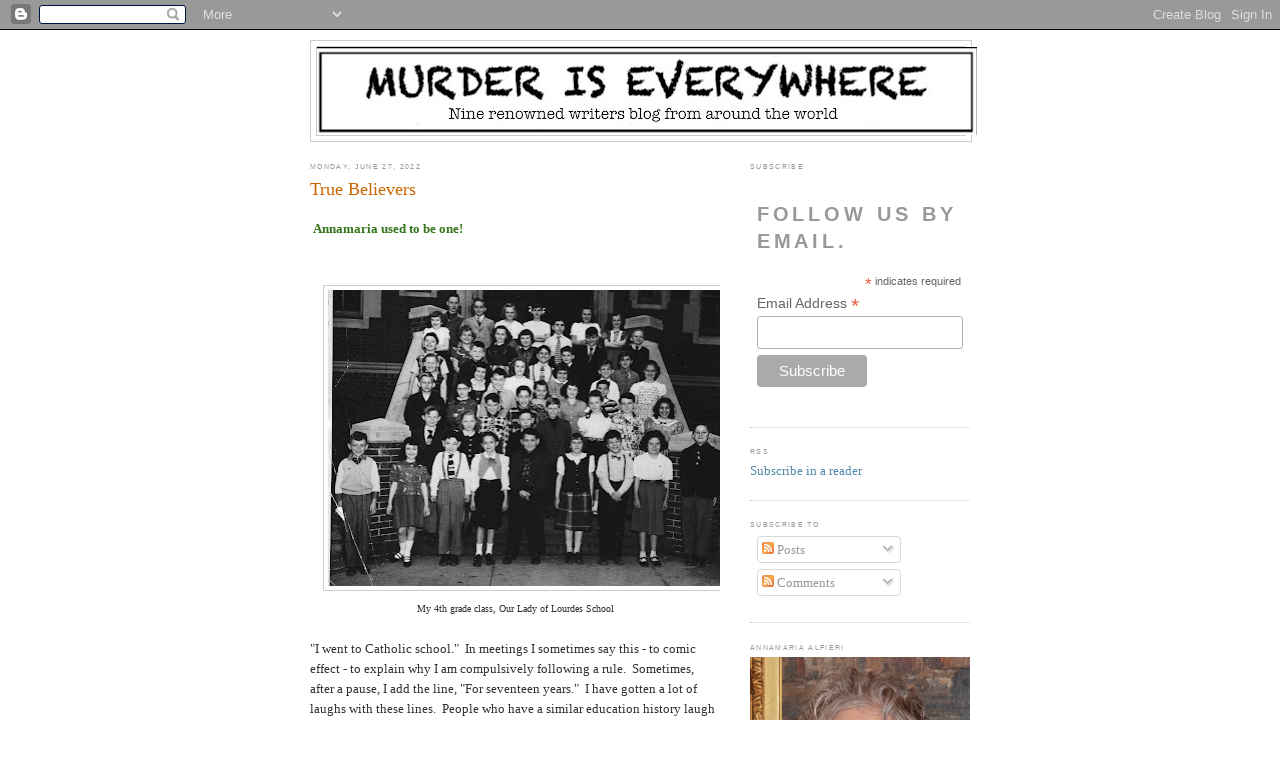

--- FILE ---
content_type: text/html; charset=UTF-8
request_url: https://murderiseverywhere.blogspot.com/2022/06/true-believers.html
body_size: 26703
content:
<!DOCTYPE html>
<html dir='ltr' xmlns='http://www.w3.org/1999/xhtml' xmlns:b='http://www.google.com/2005/gml/b' xmlns:data='http://www.google.com/2005/gml/data' xmlns:expr='http://www.google.com/2005/gml/expr'>
<head>
<link href='https://www.blogger.com/static/v1/widgets/2944754296-widget_css_bundle.css' rel='stylesheet' type='text/css'/>
<meta content='text/html; charset=UTF-8' http-equiv='Content-Type'/>
<meta content='blogger' name='generator'/>
<link href='https://murderiseverywhere.blogspot.com/favicon.ico' rel='icon' type='image/x-icon'/>
<link href='https://murderiseverywhere.blogspot.com/2022/06/true-believers.html' rel='canonical'/>
<link rel="alternate" type="application/atom+xml" title="Murder is Everywhere - Atom" href="https://murderiseverywhere.blogspot.com/feeds/posts/default" />
<link rel="alternate" type="application/rss+xml" title="Murder is Everywhere - RSS" href="https://murderiseverywhere.blogspot.com/feeds/posts/default?alt=rss" />
<link rel="service.post" type="application/atom+xml" title="Murder is Everywhere - Atom" href="https://www.blogger.com/feeds/1990338437877873686/posts/default" />

<link rel="alternate" type="application/atom+xml" title="Murder is Everywhere - Atom" href="https://murderiseverywhere.blogspot.com/feeds/9217062039242123996/comments/default" />
<!--Can't find substitution for tag [blog.ieCssRetrofitLinks]-->
<link href='https://blogger.googleusercontent.com/img/a/AVvXsEhqd6h2I-Nm_Hn9aZ43H3QXbzibuudMpjg-cNSRpvfHRugUqOsD8WnNHYNGgpvaToKkg6DYQ1iRg2tIp5zJgOemTzTaAPq72pto9NH5TgLRS5QMq9U2io0BCzxKPyPOp8zJKFL65K2zljGE1loOlnlcid6Zyg11FzkJe4cyBpUCBFUFohJ0R9HoTop1=w400-h296' rel='image_src'/>
<meta content='https://murderiseverywhere.blogspot.com/2022/06/true-believers.html' property='og:url'/>
<meta content='True Believers' property='og:title'/>
<meta content='  Annamaria used to be one! My 4th grade class, Our Lady of Lourdes School &quot;I went to Catholic school.&quot;  In meetings I sometimes say this - ...' property='og:description'/>
<meta content='https://blogger.googleusercontent.com/img/a/AVvXsEhqd6h2I-Nm_Hn9aZ43H3QXbzibuudMpjg-cNSRpvfHRugUqOsD8WnNHYNGgpvaToKkg6DYQ1iRg2tIp5zJgOemTzTaAPq72pto9NH5TgLRS5QMq9U2io0BCzxKPyPOp8zJKFL65K2zljGE1loOlnlcid6Zyg11FzkJe4cyBpUCBFUFohJ0R9HoTop1=w1200-h630-p-k-no-nu' property='og:image'/>
<title>Murder is Everywhere: True Believers</title>
<style id='page-skin-1' type='text/css'><!--
/*
-----------------------------------------------
Blogger Template Style
Name:     Minima
Date:     26 Feb 2004
Updated by: Blogger Team
----------------------------------------------- */
/* Use this with templates/template-twocol.html */
body {
background:#ffffff;
margin:0;
color:#333333;
font:x-small Georgia Serif;
font-size/* */:/**/small;
font-size: /**/small;
text-align: center;
}
a:link {
color:#5588aa;
text-decoration:none;
}
a:visited {
color:#999999;
text-decoration:none;
}
a:hover {
color:#cc6600;
text-decoration:underline;
}
a img {
border-width:0;
}
/* Header
-----------------------------------------------
*/
#header-wrapper {
width:660px;
margin:0 auto 10px;
border:1px solid #cccccc;
}
#header-inner {
background-position: center;
margin-left: auto;
margin-right: auto;
}
#header {
margin: 5px;
border: 1px solid #cccccc;
text-align: center;
color:#666666;
}
#header h1 {
margin:5px 5px 0;
padding:15px 20px .25em;
line-height:1.2em;
text-transform:uppercase;
letter-spacing:.2em;
font: normal normal 200% Georgia, Serif;
}
#header a {
color:#666666;
text-decoration:none;
}
#header a:hover {
color:#666666;
}
#header .description {
margin:0 5px 5px;
padding:0 20px 15px;
max-width:700px;
text-transform:uppercase;
letter-spacing:.2em;
line-height: 1.4em;
font: normal normal 78% 'Trebuchet MS', Trebuchet, Arial, Verdana, Sans-serif;
color: #999999;
}
#header img {
margin-left: auto;
margin-right: auto;
}
/* Outer-Wrapper
----------------------------------------------- */
#outer-wrapper {
width: 660px;
margin:0 auto;
padding:10px;
text-align:left;
font: normal normal 100% Georgia, Serif;
}
#main-wrapper {
width: 410px;
float: left;
word-wrap: break-word; /* fix for long text breaking sidebar float in IE */
overflow: hidden;     /* fix for long non-text content breaking IE sidebar float */
}
#sidebar-wrapper {
width: 220px;
float: right;
word-wrap: break-word; /* fix for long text breaking sidebar float in IE */
overflow: hidden;      /* fix for long non-text content breaking IE sidebar float */
}
/* Headings
----------------------------------------------- */
h2 {
margin:1.5em 0 .75em;
font:normal normal 51% Arial, sans-serif;
line-height: 1.4em;
text-transform:uppercase;
letter-spacing:.2em;
color:#999999;
}
/* Posts
-----------------------------------------------
*/
h2.date-header {
margin:1.5em 0 .5em;
}
.post {
margin:.5em 0 1.5em;
border-bottom:1px dotted #cccccc;
padding-bottom:1.5em;
}
.post h3 {
margin:.25em 0 0;
padding:0 0 4px;
font-size:140%;
font-weight:normal;
line-height:1.4em;
color:#cc6600;
}
.post h3 a, .post h3 a:visited, .post h3 strong {
display:block;
text-decoration:none;
color:#cc6600;
font-weight:normal;
}
.post h3 strong, .post h3 a:hover {
color:#333333;
}
.post-body {
margin:0 0 .75em;
line-height:1.6em;
}
.post-body blockquote {
line-height:1.3em;
}
.post-footer {
margin: .75em 0;
color:#999999;
text-transform:uppercase;
letter-spacing:.1em;
font: normal normal 78% 'Trebuchet MS', Trebuchet, Arial, Verdana, Sans-serif;
line-height: 1.4em;
}
.comment-link {
margin-left:.6em;
}
.post img, table.tr-caption-container {
padding:4px;
border:1px solid #cccccc;
}
.tr-caption-container img {
border: none;
padding: 0;
}
.post blockquote {
margin:1em 20px;
}
.post blockquote p {
margin:.75em 0;
}
/* Comments
----------------------------------------------- */
#comments h4 {
margin:1em 0;
font-weight: bold;
line-height: 1.4em;
text-transform:uppercase;
letter-spacing:.2em;
color: #999999;
}
#comments-block {
margin:1em 0 1.5em;
line-height:1.6em;
}
#comments-block .comment-author {
margin:.5em 0;
}
#comments-block .comment-body {
margin:.25em 0 0;
}
#comments-block .comment-footer {
margin:-.25em 0 2em;
line-height: 1.4em;
text-transform:uppercase;
letter-spacing:.1em;
}
#comments-block .comment-body p {
margin:0 0 .75em;
}
.deleted-comment {
font-style:italic;
color:gray;
}
#blog-pager-newer-link {
float: left;
}
#blog-pager-older-link {
float: right;
}
#blog-pager {
text-align: center;
}
.feed-links {
clear: both;
line-height: 2.5em;
}
/* Sidebar Content
----------------------------------------------- */
.sidebar {
color: #666666;
line-height: 1.5em;
}
.sidebar ul {
list-style:none;
margin:0 0 0;
padding:0 0 0;
}
.sidebar li {
margin:0;
padding-top:0;
padding-right:0;
padding-bottom:.25em;
padding-left:15px;
text-indent:-15px;
line-height:1.5em;
}
.sidebar .widget, .main .widget {
border-bottom:1px dotted #cccccc;
margin:0 0 1.5em;
padding:0 0 1.5em;
}
.main .Blog {
border-bottom-width: 0;
}
/* Profile
----------------------------------------------- */
.profile-img {
float: left;
margin-top: 0;
margin-right: 5px;
margin-bottom: 5px;
margin-left: 0;
padding: 4px;
border: 1px solid #cccccc;
}
.profile-data {
margin:0;
text-transform:uppercase;
letter-spacing:.1em;
font: normal normal 78% 'Trebuchet MS', Trebuchet, Arial, Verdana, Sans-serif;
color: #999999;
font-weight: bold;
line-height: 1.6em;
}
.profile-datablock {
margin:.5em 0 .5em;
}
.profile-textblock {
margin: 0.5em 0;
line-height: 1.6em;
}
.profile-link {
font: normal normal 78% 'Trebuchet MS', Trebuchet, Arial, Verdana, Sans-serif;
text-transform: uppercase;
letter-spacing: .1em;
}
/* Footer
----------------------------------------------- */
#footer {
width:660px;
clear:both;
margin:0 auto;
padding-top:15px;
line-height: 1.6em;
text-transform:uppercase;
letter-spacing:.1em;
text-align: center;
}

--></style>
<link href='https://www.blogger.com/dyn-css/authorization.css?targetBlogID=1990338437877873686&amp;zx=f343cabf-d8ec-461e-9e82-c201bf6af643' media='none' onload='if(media!=&#39;all&#39;)media=&#39;all&#39;' rel='stylesheet'/><noscript><link href='https://www.blogger.com/dyn-css/authorization.css?targetBlogID=1990338437877873686&amp;zx=f343cabf-d8ec-461e-9e82-c201bf6af643' rel='stylesheet'/></noscript>
<meta name='google-adsense-platform-account' content='ca-host-pub-1556223355139109'/>
<meta name='google-adsense-platform-domain' content='blogspot.com'/>

</head>
<body>
<div class='navbar section' id='navbar'><div class='widget Navbar' data-version='1' id='Navbar1'><script type="text/javascript">
    function setAttributeOnload(object, attribute, val) {
      if(window.addEventListener) {
        window.addEventListener('load',
          function(){ object[attribute] = val; }, false);
      } else {
        window.attachEvent('onload', function(){ object[attribute] = val; });
      }
    }
  </script>
<div id="navbar-iframe-container"></div>
<script type="text/javascript" src="https://apis.google.com/js/platform.js"></script>
<script type="text/javascript">
      gapi.load("gapi.iframes:gapi.iframes.style.bubble", function() {
        if (gapi.iframes && gapi.iframes.getContext) {
          gapi.iframes.getContext().openChild({
              url: 'https://www.blogger.com/navbar/1990338437877873686?po\x3d9217062039242123996\x26origin\x3dhttps://murderiseverywhere.blogspot.com',
              where: document.getElementById("navbar-iframe-container"),
              id: "navbar-iframe"
          });
        }
      });
    </script><script type="text/javascript">
(function() {
var script = document.createElement('script');
script.type = 'text/javascript';
script.src = '//pagead2.googlesyndication.com/pagead/js/google_top_exp.js';
var head = document.getElementsByTagName('head')[0];
if (head) {
head.appendChild(script);
}})();
</script>
</div></div>
<div id='outer-wrapper'><div id='wrap2'>
<!-- skip links for text browsers -->
<span id='skiplinks' style='display:none;'>
<a href='#main'>skip to main </a> |
      <a href='#sidebar'>skip to sidebar</a>
</span>
<div id='header-wrapper'>
<div class='header section' id='header'><div class='widget Header' data-version='1' id='Header1'>
<div id='header-inner'>
<a href='https://murderiseverywhere.blogspot.com/' style='display: block'>
<img alt='Murder is Everywhere' height='88px; ' id='Header1_headerimg' src='https://blogger.googleusercontent.com/img/a/AVvXsEjqNPTnbaSUy4uWM7fPsPQDZBonQSYBh-oAj0bThnqtCPUet5mMZj5NGwAXAKgss1rJgymhTege7jhwn5rit7vvls2ZbHrtTlNXGiJ5UoxkPkU9RGS6fSs5gU2_U-1QxsTHk-YoHuG49cUQi27pqlGWwl5j0_7krqKS9chY4y1-VPubBrjJZqIkTBxxRCkn=s660' style='display: block' width='660px; '/>
</a>
</div>
</div></div>
</div>
<div id='content-wrapper'>
<div id='crosscol-wrapper' style='text-align:center'>
<div class='crosscol no-items section' id='crosscol'></div>
</div>
<div id='main-wrapper'>
<div class='main section' id='main'><div class='widget Blog' data-version='1' id='Blog1'>
<div class='blog-posts hfeed'>

          <div class="date-outer">
        
<h2 class='date-header'><span>Monday, June 27, 2022</span></h2>

          <div class="date-posts">
        
<div class='post-outer'>
<div class='post hentry'>
<a name='9217062039242123996'></a>
<h3 class='post-title entry-title'>
<a href='https://murderiseverywhere.blogspot.com/2022/06/true-believers.html'>True Believers</a>
</h3>
<div class='post-header-line-1'></div>
<div class='post-body entry-content'>
<p>&nbsp;<span style="color: #38761d; font-family: verdana;"><b>Annamaria used to be one!</b></span></p><p><span style="color: #38761d; font-family: verdana;"><b><br /></b></span></p><p></p><div class="separator" style="clear: both; text-align: center;"><a href="https://blogger.googleusercontent.com/img/a/AVvXsEhqd6h2I-Nm_Hn9aZ43H3QXbzibuudMpjg-cNSRpvfHRugUqOsD8WnNHYNGgpvaToKkg6DYQ1iRg2tIp5zJgOemTzTaAPq72pto9NH5TgLRS5QMq9U2io0BCzxKPyPOp8zJKFL65K2zljGE1loOlnlcid6Zyg11FzkJe4cyBpUCBFUFohJ0R9HoTop1" style="margin-left: 1em; margin-right: 1em;"><span style="font-size: x-small;"><img alt="" data-original-height="4362" data-original-width="5882" height="296" src="https://blogger.googleusercontent.com/img/a/AVvXsEhqd6h2I-Nm_Hn9aZ43H3QXbzibuudMpjg-cNSRpvfHRugUqOsD8WnNHYNGgpvaToKkg6DYQ1iRg2tIp5zJgOemTzTaAPq72pto9NH5TgLRS5QMq9U2io0BCzxKPyPOp8zJKFL65K2zljGE1loOlnlcid6Zyg11FzkJe4cyBpUCBFUFohJ0R9HoTop1=w400-h296" width="400" /></span></a></div><div class="separator" style="clear: both; text-align: center;"><span style="font-size: x-small;">My 4th grade class, Our Lady of Lourdes School</span></div><br /><span style="font-family: verdana;">"I went to Catholic&nbsp;school."&nbsp; In meetings I sometimes say this - to comic effect - to explain why I am compulsively following a rule.&nbsp; Sometimes, after a pause, I add the line, "For seventeen years."&nbsp; I have gotten a lot of laughs with these lines.&nbsp; People who have a similar education history laugh loudest and nod in camaraderie</span><span style="font-family: verdana;">.</span><p></p><p><span style="font-family: verdana;">In the wake of this week's US Supreme Court decision, I confess that today I am not playing that line for laughs.&nbsp; Fair warning: I am beside myself angry.</span></p><p><span style="font-family: verdana;">It is a fact that from ages 5 to 22, most of the major influencers in my intellectual life were nuns.&nbsp; Contrary to the popular stereotype, at least 80% of them were kind, supportive, and great at their jobs.&nbsp; There were a few harsh ones, but I would imagine that would be true in any kind of school in those long-ago days.&nbsp; When I finished college, I left that milie</span><span style="font-family: verdana;">u a well-educated and deeply devout Catholic.</span></p><p><span style="font-family: verdana;"></span></p><div class="separator" style="clear: both; text-align: center;"><a href="https://blogger.googleusercontent.com/img/a/AVvXsEj_5Ao5j5MqxRBj-BQmvLrBtp1AAkMNT5tuVN57MHzO9wgP4g5Ygxnfw3jTdrvUCdC-uY0xRdr2Rv0VLpGcaIm-uAjY5SUV9646nU1dZ7INlcygvfc2prQ94RkrTO0rqIWxziuHnUR5P61VKard0K0cmUDjlEZpLmDfv-N1c1FrewnCZtOXDf9h1tjw" style="margin-left: 1em; margin-right: 1em;"><img alt="" data-original-height="844" data-original-width="1163" height="290" src="https://blogger.googleusercontent.com/img/a/AVvXsEj_5Ao5j5MqxRBj-BQmvLrBtp1AAkMNT5tuVN57MHzO9wgP4g5Ygxnfw3jTdrvUCdC-uY0xRdr2Rv0VLpGcaIm-uAjY5SUV9646nU1dZ7INlcygvfc2prQ94RkrTO0rqIWxziuHnUR5P61VKard0K0cmUDjlEZpLmDfv-N1c1FrewnCZtOXDf9h1tjw=w400-h290" width="400" /></a></div><div class="separator" style="clear: both; text-align: center;"><span style="font-size: x-small;">Same kids, same steps, 4 years later</span></div><br /><p></p><p><span style="font-family: verdana;">Then, however, by the time I was thirty-one, I had given up the faith.&nbsp; For a while I called myself an agnostic.&nbsp; Now I am an atheist.</span></p><p><span style="font-family: verdana;"></span></p><div class="separator" style="clear: both; text-align: center;"><a href="https://blogger.googleusercontent.com/img/a/AVvXsEhVCipwzPW1iqpH4f2N3S82Ajrve7G53g64SZeLoWabCzF0Gn3TRQNfGexgZj_QJLYxcKKkw6wlnlMUWBg6zT-5YtLaR0GbQEdKb-mzKdqhYNh9Oe31ZEKXZztypPzOjeYWSkvaFOfX1F9cl_zPvF9C2wXQ7uIZ0bcyslraZzc88-O3k-Rby5fMkmFp" style="margin-left: 1em; margin-right: 1em;"><img alt="" data-original-height="3168" data-original-width="4796" height="264" src="https://blogger.googleusercontent.com/img/a/AVvXsEhVCipwzPW1iqpH4f2N3S82Ajrve7G53g64SZeLoWabCzF0Gn3TRQNfGexgZj_QJLYxcKKkw6wlnlMUWBg6zT-5YtLaR0GbQEdKb-mzKdqhYNh9Oe31ZEKXZztypPzOjeYWSkvaFOfX1F9cl_zPvF9C2wXQ7uIZ0bcyslraZzc88-O3k-Rby5fMkmFp=w400-h264" width="400" /></a></div><div class="separator" style="clear: both; text-align: center;"><span style="font-size: x-small;">St. John's High School, some of the same kids</span></div><p></p><p><span style="font-family: verdana;">But I remember vividly a great deal of what the nuns taught me.&nbsp; Today I want focus on what they taught about the separation of church and state. When I was in the fourth grade, back in the time of the Peloponnesian Wars, there were still many European countries that had state religions.&nbsp; Most notably for us kids, Italy and Ireland -birthplaces of most of our grandparents - were Catholic countries.&nbsp; "Is that better than what we have here - separation of church and state?" Sister asked.&nbsp; "No" was the right answer.&nbsp; Why?&nbsp; Because&nbsp;if the government could dictate a religion, and if it chose a different one from ours, we might end up being required to practice a religion dictated by the government.&nbsp; We were much better off living in a country that granted everyone the right to worship (or not) as they choose. This was the very essence of freedom.</span></p><p><span style="font-family: verdana;"></span></p><div class="separator" style="clear: both; text-align: center;"><span style="font-family: verdana;"><a href="https://blogger.googleusercontent.com/img/a/AVvXsEj1U_J4QgiCRiqpO1EyacFIj7D5M948EUq7s0B4Ur64i5lvhzIgXQ38TDS54vYZ4bhYwR30MsHt25ifcUe03m6RwV0rd4cu9tc6r3g583wKaDx4C0ITRDyjfV51afN10SHegJJysMZIx5uLyhh6z8WcJho5sd_SRZY9tQlDu7VqQZhH9mwtyLgeMaN9" style="margin-left: 1em; margin-right: 1em;"><img alt="" data-original-height="1026" data-original-width="1440" height="285" src="https://blogger.googleusercontent.com/img/a/AVvXsEj1U_J4QgiCRiqpO1EyacFIj7D5M948EUq7s0B4Ur64i5lvhzIgXQ38TDS54vYZ4bhYwR30MsHt25ifcUe03m6RwV0rd4cu9tc6r3g583wKaDx4C0ITRDyjfV51afN10SHegJJysMZIx5uLyhh6z8WcJho5sd_SRZY9tQlDu7VqQZhH9mwtyLgeMaN9=w400-h285" width="400" /></a></span></div><div class="separator" style="clear: both; text-align: center;"><span style="font-family: verdana;"><span style="font-size: x-small;">Freshman class, College of St. Elizabeth</span></span></div><div class="separator" style="clear: both; text-align: center;"><span style="font-family: verdana;"><span style="font-size: x-small;">Convent, New Jersey</span></span></div><span style="font-family: verdana;"><br /></span><span style="font-family: verdana;">The good sense of this was made abundantly clear when we studied, in history class in college, what went on in Great Britain at the end of the Sixteenth and the beginning of the Seventeenth centuries.&nbsp; When heads, quite literally</span><span style="font-family: verdana;">, rolled: Protestant heads chopped off by Catholics and Catholic heads chopped off by Protestants.&nbsp; &nbsp;&nbsp;</span><p></p><p><span style="font-family: verdana;">I never belittle or dismiss what people believe and how zealous they feel about the tenets of their faith.&nbsp; After all I, my educated self believed&nbsp;in the virgin birth until I was thirty.&nbsp; If people's religion teaches them that an abortion anytime after conception is a form of murder, I absolutely believe they should be free never to have or to perform an abortion.&nbsp; If the government tried to take control of their right to have children,&nbsp;</span><span style="font-family: verdana;">I would lay down my life to preserve their freedom to be left alone to do so, regardless of the circumstances.</span></p><p><span style="font-family: verdana;">All those people rejoicing over the death of Roe v Wade in the streets today...&nbsp; Does it never occur to them that if their beliefs can force today's women - even a fourteen-year-old girl who has been raped by her father - to give birth to a child, that one day, when the tables turn, it could force them to abort a child for whatever excuse the government trumped up.</span></p><p><span style="font-family: verdana;">It kills me that many of these same "Right to Life" people will defend an eighteen year old's right to own weapons of war and body armor, even though we know that some of them will murder children in school or deliver the death penalty to people guilty of grocery shopping while black.&nbsp; The right-to-life crowd do not want those young people stripped of their rights to tote AK47s.</span></p><p><span style="font-family: verdana;">FIVE PEOPLE DECIDED!</span></p><p><span style="font-family: verdana;">This past week, 51% if the citizen's of half the states in the U.S. had a right and a freedom ripped from them. By five people.&nbsp; One. Two.Three. Four. Five.</span></p><p><span style="font-family: verdana;">A minority of the citizenry demanded the decision.&nbsp; Five powerful people with nothing to lose agreed with them.&nbsp; And the rest of us are forced to live with it.</span></p><p><span style="font-family: verdana;"></span></p><div class="separator" style="clear: both; text-align: center;"><a href="https://blogger.googleusercontent.com/img/a/AVvXsEiBTgKNUt6yrimdZR7BwyB8j2OHPVF7bN1i5gvrpgdG7Dg49W4-W7o8aSHeCmJx__gsfyCahcdeT6HQj7PXy2rIChSQ1yiJX0D0AG3q6c-51W-1tAEMGP4GJteTy8EyAGpXuyvj1s-JTFJhgkARlKCguJWnrKo1Qh-ZyA2eJUhsKhhe5xJziw10our4" style="margin-left: 1em; margin-right: 1em;"><img alt="" data-original-height="540" data-original-width="720" height="300" src="https://blogger.googleusercontent.com/img/a/AVvXsEiBTgKNUt6yrimdZR7BwyB8j2OHPVF7bN1i5gvrpgdG7Dg49W4-W7o8aSHeCmJx__gsfyCahcdeT6HQj7PXy2rIChSQ1yiJX0D0AG3q6c-51W-1tAEMGP4GJteTy8EyAGpXuyvj1s-JTFJhgkARlKCguJWnrKo1Qh-ZyA2eJUhsKhhe5xJziw10our4=w400-h300" width="400" /></a></div><br /><br /><p></p>
<div class='post-share-buttons'>
<a class='goog-inline-block share-button sb-email' href='https://www.blogger.com/share-post.g?blogID=1990338437877873686&postID=9217062039242123996&target=email' target='_blank' title='Email This'><span class='share-button-link-text'>Email This</span></a><a class='goog-inline-block share-button sb-blog' href='https://www.blogger.com/share-post.g?blogID=1990338437877873686&postID=9217062039242123996&target=blog' onclick='window.open(this.href, "_blank", "height=270,width=475"); return false;' target='_blank' title='BlogThis!'><span class='share-button-link-text'>BlogThis!</span></a><a class='goog-inline-block share-button sb-twitter' href='https://www.blogger.com/share-post.g?blogID=1990338437877873686&postID=9217062039242123996&target=twitter' target='_blank' title='Share to X'><span class='share-button-link-text'>Share to X</span></a><a class='goog-inline-block share-button sb-facebook' href='https://www.blogger.com/share-post.g?blogID=1990338437877873686&postID=9217062039242123996&target=facebook' onclick='window.open(this.href, "_blank", "height=430,width=640"); return false;' target='_blank' title='Share to Facebook'><span class='share-button-link-text'>Share to Facebook</span></a><a class='goog-inline-block share-button sb-pinterest' href='https://www.blogger.com/share-post.g?blogID=1990338437877873686&postID=9217062039242123996&target=pinterest' target='_blank' title='Share to Pinterest'><span class='share-button-link-text'>Share to Pinterest</span></a>
</div>
<div style='clear: both;'></div>
</div>
<div class='post-footer'>
<div class='post-footer-line post-footer-line-1'><span class='post-timestamp'>
at
<a class='timestamp-link' href='https://murderiseverywhere.blogspot.com/2022/06/true-believers.html' rel='bookmark' title='permanent link'><abbr class='published' title='2022-06-27T00:00:00-04:00'>12:00&#8239;AM</abbr></a>
</span>
<span class='post-comment-link'>
</span>
<span class='post-icons'>
<span class='item-action'>
<a href='https://www.blogger.com/email-post/1990338437877873686/9217062039242123996' title='Email Post'>
<img alt="" class="icon-action" height="13" src="//www.blogger.com/img/icon18_email.gif" width="18">
</a>
</span>
<span class='item-control blog-admin pid-1391137843'>
<a href='https://www.blogger.com/post-edit.g?blogID=1990338437877873686&postID=9217062039242123996&from=pencil' title='Edit Post'>
<img alt='' class='icon-action' height='18' src='https://resources.blogblog.com/img/icon18_edit_allbkg.gif' width='18'/>
</a>
</span>
</span>
</div>
<div class='post-footer-line post-footer-line-2'><span class='post-labels'>
Labels:
<a href='https://murderiseverywhere.blogspot.com/search/label/Catholic%20School' rel='tag'>Catholic School</a>,
<a href='https://murderiseverywhere.blogspot.com/search/label/Freedom%20of%20Choice' rel='tag'>Freedom of Choice</a>,
<a href='https://murderiseverywhere.blogspot.com/search/label/Right%20to%20Life' rel='tag'>Right to Life</a>,
<a href='https://murderiseverywhere.blogspot.com/search/label/Roe%20v%20Wade%20Debacle' rel='tag'>Roe v Wade Debacle</a>
</span>
</div>
<div class='post-footer-line post-footer-line-3'><span class='post-location'>
</span>
</div>
</div>
</div>
<div class='comments' id='comments'>
<a name='comments'></a>
<h4>7 comments:</h4>
<div class='comments-content'>
<script async='async' src='' type='text/javascript'></script>
<script type='text/javascript'>
    (function() {
      var items = null;
      var msgs = null;
      var config = {};

// <![CDATA[
      var cursor = null;
      if (items && items.length > 0) {
        cursor = parseInt(items[items.length - 1].timestamp) + 1;
      }

      var bodyFromEntry = function(entry) {
        var text = (entry &&
                    ((entry.content && entry.content.$t) ||
                     (entry.summary && entry.summary.$t))) ||
            '';
        if (entry && entry.gd$extendedProperty) {
          for (var k in entry.gd$extendedProperty) {
            if (entry.gd$extendedProperty[k].name == 'blogger.contentRemoved') {
              return '<span class="deleted-comment">' + text + '</span>';
            }
          }
        }
        return text;
      }

      var parse = function(data) {
        cursor = null;
        var comments = [];
        if (data && data.feed && data.feed.entry) {
          for (var i = 0, entry; entry = data.feed.entry[i]; i++) {
            var comment = {};
            // comment ID, parsed out of the original id format
            var id = /blog-(\d+).post-(\d+)/.exec(entry.id.$t);
            comment.id = id ? id[2] : null;
            comment.body = bodyFromEntry(entry);
            comment.timestamp = Date.parse(entry.published.$t) + '';
            if (entry.author && entry.author.constructor === Array) {
              var auth = entry.author[0];
              if (auth) {
                comment.author = {
                  name: (auth.name ? auth.name.$t : undefined),
                  profileUrl: (auth.uri ? auth.uri.$t : undefined),
                  avatarUrl: (auth.gd$image ? auth.gd$image.src : undefined)
                };
              }
            }
            if (entry.link) {
              if (entry.link[2]) {
                comment.link = comment.permalink = entry.link[2].href;
              }
              if (entry.link[3]) {
                var pid = /.*comments\/default\/(\d+)\?.*/.exec(entry.link[3].href);
                if (pid && pid[1]) {
                  comment.parentId = pid[1];
                }
              }
            }
            comment.deleteclass = 'item-control blog-admin';
            if (entry.gd$extendedProperty) {
              for (var k in entry.gd$extendedProperty) {
                if (entry.gd$extendedProperty[k].name == 'blogger.itemClass') {
                  comment.deleteclass += ' ' + entry.gd$extendedProperty[k].value;
                } else if (entry.gd$extendedProperty[k].name == 'blogger.displayTime') {
                  comment.displayTime = entry.gd$extendedProperty[k].value;
                }
              }
            }
            comments.push(comment);
          }
        }
        return comments;
      };

      var paginator = function(callback) {
        if (hasMore()) {
          var url = config.feed + '?alt=json&v=2&orderby=published&reverse=false&max-results=50';
          if (cursor) {
            url += '&published-min=' + new Date(cursor).toISOString();
          }
          window.bloggercomments = function(data) {
            var parsed = parse(data);
            cursor = parsed.length < 50 ? null
                : parseInt(parsed[parsed.length - 1].timestamp) + 1
            callback(parsed);
            window.bloggercomments = null;
          }
          url += '&callback=bloggercomments';
          var script = document.createElement('script');
          script.type = 'text/javascript';
          script.src = url;
          document.getElementsByTagName('head')[0].appendChild(script);
        }
      };
      var hasMore = function() {
        return !!cursor;
      };
      var getMeta = function(key, comment) {
        if ('iswriter' == key) {
          var matches = !!comment.author
              && comment.author.name == config.authorName
              && comment.author.profileUrl == config.authorUrl;
          return matches ? 'true' : '';
        } else if ('deletelink' == key) {
          return config.baseUri + '/comment/delete/'
               + config.blogId + '/' + comment.id;
        } else if ('deleteclass' == key) {
          return comment.deleteclass;
        }
        return '';
      };

      var replybox = null;
      var replyUrlParts = null;
      var replyParent = undefined;

      var onReply = function(commentId, domId) {
        if (replybox == null) {
          // lazily cache replybox, and adjust to suit this style:
          replybox = document.getElementById('comment-editor');
          if (replybox != null) {
            replybox.height = '250px';
            replybox.style.display = 'block';
            replyUrlParts = replybox.src.split('#');
          }
        }
        if (replybox && (commentId !== replyParent)) {
          replybox.src = '';
          document.getElementById(domId).insertBefore(replybox, null);
          replybox.src = replyUrlParts[0]
              + (commentId ? '&parentID=' + commentId : '')
              + '#' + replyUrlParts[1];
          replyParent = commentId;
        }
      };

      var hash = (window.location.hash || '#').substring(1);
      var startThread, targetComment;
      if (/^comment-form_/.test(hash)) {
        startThread = hash.substring('comment-form_'.length);
      } else if (/^c[0-9]+$/.test(hash)) {
        targetComment = hash.substring(1);
      }

      // Configure commenting API:
      var configJso = {
        'maxDepth': config.maxThreadDepth
      };
      var provider = {
        'id': config.postId,
        'data': items,
        'loadNext': paginator,
        'hasMore': hasMore,
        'getMeta': getMeta,
        'onReply': onReply,
        'rendered': true,
        'initComment': targetComment,
        'initReplyThread': startThread,
        'config': configJso,
        'messages': msgs
      };

      var render = function() {
        if (window.goog && window.goog.comments) {
          var holder = document.getElementById('comment-holder');
          window.goog.comments.render(holder, provider);
        }
      };

      // render now, or queue to render when library loads:
      if (window.goog && window.goog.comments) {
        render();
      } else {
        window.goog = window.goog || {};
        window.goog.comments = window.goog.comments || {};
        window.goog.comments.loadQueue = window.goog.comments.loadQueue || [];
        window.goog.comments.loadQueue.push(render);
      }
    })();
// ]]>
  </script>
<div id='comment-holder'>
<div class="comment-thread toplevel-thread"><ol id="top-ra"><li class="comment" id="c3170865747152267221"><div class="avatar-image-container"><img src="//4.bp.blogspot.com/-Thu7-234v3g/ZdQ6o7DqdCI/AAAAAAAAS3A/zXxirOfXPlgHQQk-BgahLGCerr4MRbDIgCK4BGAYYCw/s35/EverettKaser50.png" alt=""/></div><div class="comment-block"><div class="comment-header"><cite class="user"><a href="https://www.blogger.com/profile/12371555243187874414" rel="nofollow">Everett Kaser</a></cite><span class="icon user "></span><span class="datetime secondary-text"><a rel="nofollow" href="https://murderiseverywhere.blogspot.com/2022/06/true-believers.html?showComment=1656339810127#c3170865747152267221">June 27, 2022 at 10:23&#8239;AM</a></span></div><p class="comment-content">Right beside you, AmA. And doesn&#39;t Barry Goldwater seem like a liberal Democrat today? Alas, we &quot;live in interesting times.&quot;</p><span class="comment-actions secondary-text"><a class="comment-reply" target="_self" data-comment-id="3170865747152267221">Reply</a><span class="item-control blog-admin blog-admin pid-1741890822"><a target="_self" href="https://www.blogger.com/comment/delete/1990338437877873686/3170865747152267221">Delete</a></span></span></div><div class="comment-replies"><div id="c3170865747152267221-rt" class="comment-thread inline-thread"><span class="thread-toggle thread-expanded"><span class="thread-arrow"></span><span class="thread-count"><a target="_self">Replies</a></span></span><ol id="c3170865747152267221-ra" class="thread-chrome thread-expanded"><div><li class="comment" id="c1592971642187551548"><div class="avatar-image-container"><img src="//blogger.googleusercontent.com/img/b/R29vZ2xl/AVvXsEhVp-cDjoldPLInUKUKiqPmMChsMZFcApI-l6NE8XemwhtJTl5Ta7iKONFn1isnxCQUCd9INc1LB6qR9xS2_vRuIh5ZViDRmiRRl6k6LpACuIQPQLC_lcwuaoFQ5NaBphw/s45-c/Annamaria+in+color.jpg" alt=""/></div><div class="comment-block"><div class="comment-header"><cite class="user"><a href="https://www.blogger.com/profile/12311596277267789834" rel="nofollow">Annamaria Alfieri</a></cite><span class="icon user blog-author"></span><span class="datetime secondary-text"><a rel="nofollow" href="https://murderiseverywhere.blogspot.com/2022/06/true-believers.html?showComment=1656340439317#c1592971642187551548">June 27, 2022 at 10:33&#8239;AM</a></span></div><p class="comment-content">It comforts me to have you on the same team, EvKa.  I believe the majority of the US citizenry are, at least to some extent, on our team.  In the USA, I believe that the central force in how &quot;interesting&quot; our times are is that--to all intents and purposes--we have rule by the minority.  </p><span class="comment-actions secondary-text"><span class="item-control blog-admin blog-admin pid-1391137843"><a target="_self" href="https://www.blogger.com/comment/delete/1990338437877873686/1592971642187551548">Delete</a></span></span></div><div class="comment-replies"><div id="c1592971642187551548-rt" class="comment-thread inline-thread hidden"><span class="thread-toggle thread-expanded"><span class="thread-arrow"></span><span class="thread-count"><a target="_self">Replies</a></span></span><ol id="c1592971642187551548-ra" class="thread-chrome thread-expanded"><div></div><div id="c1592971642187551548-continue" class="continue"><a class="comment-reply" target="_self" data-comment-id="1592971642187551548">Reply</a></div></ol></div></div><div class="comment-replybox-single" id="c1592971642187551548-ce"></div></li><li class="comment" id="c6496486383761488351"><div class="avatar-image-container"><img src="//blogger.googleusercontent.com/img/b/R29vZ2xl/AVvXsEhVp-cDjoldPLInUKUKiqPmMChsMZFcApI-l6NE8XemwhtJTl5Ta7iKONFn1isnxCQUCd9INc1LB6qR9xS2_vRuIh5ZViDRmiRRl6k6LpACuIQPQLC_lcwuaoFQ5NaBphw/s45-c/Annamaria+in+color.jpg" alt=""/></div><div class="comment-block"><div class="comment-header"><cite class="user"><a href="https://www.blogger.com/profile/12311596277267789834" rel="nofollow">Annamaria Alfieri</a></cite><span class="icon user blog-author"></span><span class="datetime secondary-text"><a rel="nofollow" href="https://murderiseverywhere.blogspot.com/2022/06/true-believers.html?showComment=1656340670319#c6496486383761488351">June 27, 2022 at 10:37&#8239;AM</a></span></div><p class="comment-content">And re Goldwater, it is proof of how far the country has been dragged to the right that today he would be a centrist, at the very least.  Remember when we thought him on the radical right!</p><span class="comment-actions secondary-text"><span class="item-control blog-admin blog-admin pid-1391137843"><a target="_self" href="https://www.blogger.com/comment/delete/1990338437877873686/6496486383761488351">Delete</a></span></span></div><div class="comment-replies"><div id="c6496486383761488351-rt" class="comment-thread inline-thread hidden"><span class="thread-toggle thread-expanded"><span class="thread-arrow"></span><span class="thread-count"><a target="_self">Replies</a></span></span><ol id="c6496486383761488351-ra" class="thread-chrome thread-expanded"><div></div><div id="c6496486383761488351-continue" class="continue"><a class="comment-reply" target="_self" data-comment-id="6496486383761488351">Reply</a></div></ol></div></div><div class="comment-replybox-single" id="c6496486383761488351-ce"></div></li><li class="comment" id="c2117339494542509933"><div class="avatar-image-container"><img src="//resources.blogblog.com/img/blank.gif" alt=""/></div><div class="comment-block"><div class="comment-header"><cite class="user">Anonymous</cite><span class="icon user "></span><span class="datetime secondary-text"><a rel="nofollow" href="https://murderiseverywhere.blogspot.com/2022/06/true-believers.html?showComment=1656341321636#c2117339494542509933">June 27, 2022 at 10:48&#8239;AM</a></span></div><p class="comment-content">Yes absolutely to all your comments!!</p><span class="comment-actions secondary-text"><span class="item-control blog-admin blog-admin pid-327178595"><a target="_self" href="https://www.blogger.com/comment/delete/1990338437877873686/2117339494542509933">Delete</a></span></span></div><div class="comment-replies"><div id="c2117339494542509933-rt" class="comment-thread inline-thread hidden"><span class="thread-toggle thread-expanded"><span class="thread-arrow"></span><span class="thread-count"><a target="_self">Replies</a></span></span><ol id="c2117339494542509933-ra" class="thread-chrome thread-expanded"><div></div><div id="c2117339494542509933-continue" class="continue"><a class="comment-reply" target="_self" data-comment-id="2117339494542509933">Reply</a></div></ol></div></div><div class="comment-replybox-single" id="c2117339494542509933-ce"></div></li></div><div id="c3170865747152267221-continue" class="continue"><a class="comment-reply" target="_self" data-comment-id="3170865747152267221">Reply</a></div></ol></div></div><div class="comment-replybox-single" id="c3170865747152267221-ce"></div></li><li class="comment" id="c720228682202110087"><div class="avatar-image-container"><img src="//www.blogger.com/img/blogger_logo_round_35.png" alt=""/></div><div class="comment-block"><div class="comment-header"><cite class="user"><a href="https://www.blogger.com/profile/12608236210727280695" rel="nofollow">Stan Trollip</a></cite><span class="icon user "></span><span class="datetime secondary-text"><a rel="nofollow" href="https://murderiseverywhere.blogspot.com/2022/06/true-believers.html?showComment=1656342145646#c720228682202110087">June 27, 2022 at 11:02&#8239;AM</a></span></div><p class="comment-content">Two things strike me about the ruling: first, since the prevailing argument was that the constitution did not specifically permit abortion, SCOTUS sent the decision whether to allow abortion back to the states, breaking strong precedent in the process. Does this mean that precedent no longer has meaning? I have always thought it odd that the constitution can be interpreted in so many ways depending on personal beliefs. <br><br>Second, and I picked up this idea from FB, but then fact checked it, here are the requirements for adoption in Minnesota:<br>PARENTS WISHING TO ADOPT IN MINNESOTA MUST:<br>Be at least 21 years of age.<br>Have sufficient household income to support adopted child/ren. Adoption assistance is available, but is not intended to cover the actual costs of raising a child.<br>Pass an Adam Walsh Background Check (household members age 18+ must submit fingerprints). We welcome any questions you have about how your specific history might impact a background study.<br>Participate in pre-adoption and foster care training (about 16 hours).<br>Actively engage in the home study process.<br><br>The abortion ruling will force thousands of people who are ineligible to adopt to raise kids. (Shakes his head and rolls his eyes)</p><span class="comment-actions secondary-text"><a class="comment-reply" target="_self" data-comment-id="720228682202110087">Reply</a><span class="item-control blog-admin blog-admin pid-991418194"><a target="_self" href="https://www.blogger.com/comment/delete/1990338437877873686/720228682202110087">Delete</a></span></span></div><div class="comment-replies"><div id="c720228682202110087-rt" class="comment-thread inline-thread hidden"><span class="thread-toggle thread-expanded"><span class="thread-arrow"></span><span class="thread-count"><a target="_self">Replies</a></span></span><ol id="c720228682202110087-ra" class="thread-chrome thread-expanded"><div></div><div id="c720228682202110087-continue" class="continue"><a class="comment-reply" target="_self" data-comment-id="720228682202110087">Reply</a></div></ol></div></div><div class="comment-replybox-single" id="c720228682202110087-ce"></div></li><li class="comment" id="c4183376423951279487"><div class="avatar-image-container"><img src="//blogger.googleusercontent.com/img/b/R29vZ2xl/AVvXsEhVp-cDjoldPLInUKUKiqPmMChsMZFcApI-l6NE8XemwhtJTl5Ta7iKONFn1isnxCQUCd9INc1LB6qR9xS2_vRuIh5ZViDRmiRRl6k6LpACuIQPQLC_lcwuaoFQ5NaBphw/s45-c/Annamaria+in+color.jpg" alt=""/></div><div class="comment-block"><div class="comment-header"><cite class="user"><a href="https://www.blogger.com/profile/12311596277267789834" rel="nofollow">Annamaria Alfieri</a></cite><span class="icon user blog-author"></span><span class="datetime secondary-text"><a rel="nofollow" href="https://murderiseverywhere.blogspot.com/2022/06/true-believers.html?showComment=1656345051298#c4183376423951279487">June 27, 2022 at 11:50&#8239;AM</a></span></div><p class="comment-content">What a great list of questions, Stan.  It has so many uses. The first place I would apply the process is to all gun owners.<br><br>On a personal note, when my daughter Kerry Ann turned 21 and could be adopted without her birth father&#39;s consent, we started the process for David to adopt her/. NY laws required David (who had been her daddy for 18 years) to pass similar tests of his  worthiness.  I had to file the paper work as her birth mother, and then, as David&#39;s wife, I had to  prove I met the requirements to become her adopting mother.  (Nods her head, rolls her eyes, holds out her palms, and shrugs!)  </p><span class="comment-actions secondary-text"><a class="comment-reply" target="_self" data-comment-id="4183376423951279487">Reply</a><span class="item-control blog-admin blog-admin pid-1391137843"><a target="_self" href="https://www.blogger.com/comment/delete/1990338437877873686/4183376423951279487">Delete</a></span></span></div><div class="comment-replies"><div id="c4183376423951279487-rt" class="comment-thread inline-thread hidden"><span class="thread-toggle thread-expanded"><span class="thread-arrow"></span><span class="thread-count"><a target="_self">Replies</a></span></span><ol id="c4183376423951279487-ra" class="thread-chrome thread-expanded"><div></div><div id="c4183376423951279487-continue" class="continue"><a class="comment-reply" target="_self" data-comment-id="4183376423951279487">Reply</a></div></ol></div></div><div class="comment-replybox-single" id="c4183376423951279487-ce"></div></li><li class="comment" id="c1534179086009697146"><div class="avatar-image-container"><img src="//blogger.googleusercontent.com/img/b/R29vZ2xl/AVvXsEjJw-6YUZHIfhOgqtJhebgWoZin8fDwl-ghxOk7p2o2syFZUXLtZN6CFnlJisjdWwF_WToh66QysLtCxfia-88ih_hi6-bzXHLZqva7ksa8b07MhMkf_o94vs2-APiOMYsKSCjCLKz4rGjMVaZDdTtNldxhKJ9GZCMa3oA2lxGbeViq_BQ/s45/4%20PHOTO-2025-06-29-13-35-26.jpg" alt=""/></div><div class="comment-block"><div class="comment-header"><cite class="user"><a href="https://www.blogger.com/profile/00718317707555064653" rel="nofollow">Jeffrey Siger</a></cite><span class="icon user "></span><span class="datetime secondary-text"><a rel="nofollow" href="https://murderiseverywhere.blogspot.com/2022/06/true-believers.html?showComment=1656789894367#c1534179086009697146">July 2, 2022 at 3:24&#8239;PM</a></span></div><p class="comment-content">We are in times that will truly test our souls, spirit, and sanity.  </p><span class="comment-actions secondary-text"><a class="comment-reply" target="_self" data-comment-id="1534179086009697146">Reply</a><span class="item-control blog-admin blog-admin pid-115774378"><a target="_self" href="https://www.blogger.com/comment/delete/1990338437877873686/1534179086009697146">Delete</a></span></span></div><div class="comment-replies"><div id="c1534179086009697146-rt" class="comment-thread inline-thread hidden"><span class="thread-toggle thread-expanded"><span class="thread-arrow"></span><span class="thread-count"><a target="_self">Replies</a></span></span><ol id="c1534179086009697146-ra" class="thread-chrome thread-expanded"><div></div><div id="c1534179086009697146-continue" class="continue"><a class="comment-reply" target="_self" data-comment-id="1534179086009697146">Reply</a></div></ol></div></div><div class="comment-replybox-single" id="c1534179086009697146-ce"></div></li></ol><div id="top-continue" class="continue"><a class="comment-reply" target="_self">Add comment</a></div><div class="comment-replybox-thread" id="top-ce"></div><div class="loadmore hidden" data-post-id="9217062039242123996"><a target="_self">Load more...</a></div></div>
</div>
</div>
<p class='comment-footer'>
<div class='comment-form'>
<a name='comment-form'></a>
<p>
</p>
<a href='https://www.blogger.com/comment/frame/1990338437877873686?po=9217062039242123996&hl=en&saa=85391&origin=https://murderiseverywhere.blogspot.com' id='comment-editor-src'></a>
<iframe allowtransparency='true' class='blogger-iframe-colorize blogger-comment-from-post' frameborder='0' height='410px' id='comment-editor' name='comment-editor' src='' width='100%'></iframe>
<script src='https://www.blogger.com/static/v1/jsbin/2830521187-comment_from_post_iframe.js' type='text/javascript'></script>
<script type='text/javascript'>
      BLOG_CMT_createIframe('https://www.blogger.com/rpc_relay.html');
    </script>
</div>
</p>
<div id='backlinks-container'>
<div id='Blog1_backlinks-container'>
</div>
</div>
</div>
</div>

        </div></div>
      
</div>
<div class='blog-pager' id='blog-pager'>
<span id='blog-pager-newer-link'>
<a class='blog-pager-newer-link' href='https://murderiseverywhere.blogspot.com/2022/06/dark-deeds-and-fresh-blood.html' id='Blog1_blog-pager-newer-link' title='Newer Post'>Newer Post</a>
</span>
<span id='blog-pager-older-link'>
<a class='blog-pager-older-link' href='https://murderiseverywhere.blogspot.com/2022/06/taking-fence.html' id='Blog1_blog-pager-older-link' title='Older Post'>Older Post</a>
</span>
<a class='home-link' href='https://murderiseverywhere.blogspot.com/'>Home</a>
</div>
<div class='clear'></div>
<div class='post-feeds'>
<div class='feed-links'>
Subscribe to:
<a class='feed-link' href='https://murderiseverywhere.blogspot.com/feeds/9217062039242123996/comments/default' target='_blank' type='application/atom+xml'>Post Comments (Atom)</a>
</div>
</div>
</div></div>
</div>
<div id='sidebar-wrapper'>
<div class='sidebar section' id='sidebar'><div class='widget HTML' data-version='1' id='HTML4'>
<h2 class='title'>Subscribe</h2>
<div class='widget-content'>
<!-- Begin Mailchimp Signup Form -->
<link href="//cdn-images.mailchimp.com/embedcode/classic-10_7.css" rel="stylesheet" type="text/css" />
<style type="text/css">
	#mc_embed_signup{background:#fff; clear:left; font:14px Helvetica,Arial,sans-serif; }
	/* Add your own Mailchimp form style overrides in your site stylesheet or in this style block.
	   We recommend moving this block and the preceding CSS link to the HEAD of your HTML file. */
</style>
<div id="mc_embed_signup">
<form action="https://blogspot.us6.list-manage.com/subscribe/post?u=eb56b7d2990552baf7003df92&amp;id=d0289cf8ec" method="post" id="mc-embedded-subscribe-form" name="mc-embedded-subscribe-form" class="validate" target="_blank" novalidate>
    <div id="mc_embed_signup_scroll">
	<h2>Follow us by email.</h2>
<div class="indicates-required"><span class="asterisk">*</span> indicates required</div>
<div class="mc-field-group">
	<label for="mce-EMAIL">Email Address  <span class="asterisk">*</span>
</label>
	<input type="email" value="" name="EMAIL" class="required email" id="mce-EMAIL" />
</div>
	<div id="mce-responses" class="clear">
		<div class="response" id="mce-error-response" style="display:none"></div>
		<div class="response" id="mce-success-response" style="display:none"></div>
	</div>    <!-- real people should not fill this in and expect good things - do not remove this or risk form bot signups-->
    <div style="position: absolute; left: -5000px;" aria-hidden="true"><input type="text" name="b_eb56b7d2990552baf7003df92_d0289cf8ec" tabindex="-1" value="" /></div>
    <div class="clear"><input type="submit" value="Subscribe" name="subscribe" id="mc-embedded-subscribe" class="button" /></div>
    </div>
</form>
</div>
<script type='text/javascript' src='//s3.amazonaws.com/downloads.mailchimp.com/js/mc-validate.js'></script><script type='text/javascript'>(function($) {window.fnames = new Array(); window.ftypes = new Array();fnames[0]='EMAIL';ftypes[0]='email';fnames[1]='FNAME';ftypes[1]='text';fnames[2]='LNAME';ftypes[2]='text';fnames[3]='ADDRESS';ftypes[3]='address';fnames[4]='PHONE';ftypes[4]='phone';fnames[5]='BIRTHDAY';ftypes[5]='birthday';}(jQuery));var $mcj = jQuery.noConflict(true);</script>
<!--End mc_embed_signup-->
</div>
<div class='clear'></div>
</div><div class='widget HTML' data-version='1' id='HTML3'>
<h2 class='title'>RSS</h2>
<div class='widget-content'>
<a href="http://feeds.feedburner.com/blogspot/YEkZB" title="Subscribe to my feed" rel="alternate" type="application/rss+xml"><img src="https://lh3.googleusercontent.com/blogger_img_proxy/AEn0k_toBK3bn0ySI_qbjoakK3m8HwLQtyqYh_-n1jpGQAfloal_JyV-6EeaEaKxg6SOV1sb5-iKkDfW0TcXf9QDSQQcGq9CRW33_t9qE-5Kq3ePDdtSckOF_Z_IHpSCZg=s0-d" alt="" style="border:0"></a><a href="http://feeds.feedburner.com/blogspot/YEkZB" title="Subscribe to my feed" rel="alternate" type="application/rss+xml">Subscribe in a reader</a>
</div>
<div class='clear'></div>
</div><div class='widget Subscribe' data-version='1' id='Subscribe2'>
<div style='white-space:nowrap'>
<h2 class='title'>Subscribe To</h2>
<div class='widget-content'>
<div class='subscribe-wrapper subscribe-type-POST'>
<div class='subscribe expanded subscribe-type-POST' id='SW_READER_LIST_Subscribe2POST' style='display:none;'>
<div class='top'>
<span class='inner' onclick='return(_SW_toggleReaderList(event, "Subscribe2POST"));'>
<img class='subscribe-dropdown-arrow' src='https://resources.blogblog.com/img/widgets/arrow_dropdown.gif'/>
<img align='absmiddle' alt='' border='0' class='feed-icon' src='https://resources.blogblog.com/img/icon_feed12.png'/>
Posts
</span>
<div class='feed-reader-links'>
<a class='feed-reader-link' href='https://www.netvibes.com/subscribe.php?url=https%3A%2F%2Fmurderiseverywhere.blogspot.com%2Ffeeds%2Fposts%2Fdefault' target='_blank'>
<img src='https://resources.blogblog.com/img/widgets/subscribe-netvibes.png'/>
</a>
<a class='feed-reader-link' href='https://add.my.yahoo.com/content?url=https%3A%2F%2Fmurderiseverywhere.blogspot.com%2Ffeeds%2Fposts%2Fdefault' target='_blank'>
<img src='https://resources.blogblog.com/img/widgets/subscribe-yahoo.png'/>
</a>
<a class='feed-reader-link' href='https://murderiseverywhere.blogspot.com/feeds/posts/default' target='_blank'>
<img align='absmiddle' class='feed-icon' src='https://resources.blogblog.com/img/icon_feed12.png'/>
                  Atom
                </a>
</div>
</div>
<div class='bottom'></div>
</div>
<div class='subscribe' id='SW_READER_LIST_CLOSED_Subscribe2POST' onclick='return(_SW_toggleReaderList(event, "Subscribe2POST"));'>
<div class='top'>
<span class='inner'>
<img class='subscribe-dropdown-arrow' src='https://resources.blogblog.com/img/widgets/arrow_dropdown.gif'/>
<span onclick='return(_SW_toggleReaderList(event, "Subscribe2POST"));'>
<img align='absmiddle' alt='' border='0' class='feed-icon' src='https://resources.blogblog.com/img/icon_feed12.png'/>
Posts
</span>
</span>
</div>
<div class='bottom'></div>
</div>
</div>
<div class='subscribe-wrapper subscribe-type-PER_POST'>
<div class='subscribe expanded subscribe-type-PER_POST' id='SW_READER_LIST_Subscribe2PER_POST' style='display:none;'>
<div class='top'>
<span class='inner' onclick='return(_SW_toggleReaderList(event, "Subscribe2PER_POST"));'>
<img class='subscribe-dropdown-arrow' src='https://resources.blogblog.com/img/widgets/arrow_dropdown.gif'/>
<img align='absmiddle' alt='' border='0' class='feed-icon' src='https://resources.blogblog.com/img/icon_feed12.png'/>
Comments
</span>
<div class='feed-reader-links'>
<a class='feed-reader-link' href='https://www.netvibes.com/subscribe.php?url=https%3A%2F%2Fmurderiseverywhere.blogspot.com%2Ffeeds%2F9217062039242123996%2Fcomments%2Fdefault' target='_blank'>
<img src='https://resources.blogblog.com/img/widgets/subscribe-netvibes.png'/>
</a>
<a class='feed-reader-link' href='https://add.my.yahoo.com/content?url=https%3A%2F%2Fmurderiseverywhere.blogspot.com%2Ffeeds%2F9217062039242123996%2Fcomments%2Fdefault' target='_blank'>
<img src='https://resources.blogblog.com/img/widgets/subscribe-yahoo.png'/>
</a>
<a class='feed-reader-link' href='https://murderiseverywhere.blogspot.com/feeds/9217062039242123996/comments/default' target='_blank'>
<img align='absmiddle' class='feed-icon' src='https://resources.blogblog.com/img/icon_feed12.png'/>
                  Atom
                </a>
</div>
</div>
<div class='bottom'></div>
</div>
<div class='subscribe' id='SW_READER_LIST_CLOSED_Subscribe2PER_POST' onclick='return(_SW_toggleReaderList(event, "Subscribe2PER_POST"));'>
<div class='top'>
<span class='inner'>
<img class='subscribe-dropdown-arrow' src='https://resources.blogblog.com/img/widgets/arrow_dropdown.gif'/>
<span onclick='return(_SW_toggleReaderList(event, "Subscribe2PER_POST"));'>
<img align='absmiddle' alt='' border='0' class='feed-icon' src='https://resources.blogblog.com/img/icon_feed12.png'/>
Comments
</span>
</span>
</div>
<div class='bottom'></div>
</div>
</div>
<div style='clear:both'></div>
</div>
</div>
<div class='clear'></div>
</div><div class='widget Image' data-version='1' id='Image8'>
<h2>Annamaria Alfieri</h2>
<div class='widget-content'>
<a href='http://www.annamariaalfieri.com'>
<img alt='Annamaria Alfieri' height='277' id='Image8_img' src='https://blogger.googleusercontent.com/img/b/R29vZ2xl/AVvXsEhxElXbhWpAUc6S6HFxw5ZIiz-BJmmKRVPK8HgtdvUc07nDCBceky7d_qKJciJDzadoqpzX5HZX8zBc-nxa2Zc4bhvZ-Rs-VkJrHMWmvvVuF40ZarlQk-ApZVsoYK_A87HzRnQPPbCqp7E/s1600/F144B580-05B3-4A3E-825D-DC5F136F55E2.jpeg' width='220'/>
</a>
<br/>
<span class='caption'>East Africa and South America</span>
</div>
<div class='clear'></div>
</div><div class='widget Image' data-version='1' id='Image1'>
<h2>Leighton Gage</h2>
<div class='widget-content'>
<a href='http://www.leightongage.com'>
<img alt='Leighton Gage' height='220' id='Image1_img' src='https://blogger.googleusercontent.com/img/b/R29vZ2xl/AVvXsEhhJxVhHFiUZsukD5O6Z1raHAK93p7roBNLN0UdjBalCaXheqhVWaPYaePU3GNEEWBIPNbb3q-qUbHXtxhHdX2KW70ihJ15cmWz9rTToiYMc83aOrkwaavBaJcMb2OsAbCMlMdPT9Er4p0/s220/LG_LR_RGB.jpg' width='165'/>
</a>
<br/>
<span class='caption'>Blog founder</span>
</div>
<div class='clear'></div>
</div><div class='widget Image' data-version='1' id='Image7'>
<h2>Sara Johnson</h2>
<div class='widget-content'>
<img alt='Sara Johnson' height='330' id='Image7_img' src='https://blogger.googleusercontent.com/img/a/AVvXsEitMzVrAsdNoNbY0HUymKMgP3xKoOl1mIpaV_95rHxklHCOc8kJ1zbsVXSKS8k7S8W31S_LEXGt0Jff1pnnZyP0U2e-2PCHNwIbdl08gjQl7XY7VY7nYP4i3yuYw5PoxDVKPiFWCem6IhSYwVkdbw_yYjcj3FuI02bTbB76g-vJbony1iwO6kmqHjr4CQFf=s330' width='220'/>
<br/>
<span class='caption'>New Zealand</span>
</div>
<div class='clear'></div>
</div><div class='widget Image' data-version='1' id='Image6'>
<h2>Sujata Massey</h2>
<div class='widget-content'>
<a href='http://sujatamassey.com/'>
<img alt='Sujata Massey' height='211' id='Image6_img' src='https://blogger.googleusercontent.com/img/a/AVvXsEj7NpIf1QJ-aPxkllnDOuHy7tnyqftwAiax4M_dgQnalw_EUzoXSBtR4th-rn7Q5lbR2Fb1vWfc5aMnhEWNFNJoddw0BValT0lEM4WHEa0ihb3fsi3oHSBKBd9e4fcbCoHc2Ih6m-x4-N6P-ft2WiP7L9MHejFgV_QvSdYZEoFV22658p6dEIBDOMh_-w=s225' width='225'/>
</a>
<br/>
<span class='caption'>India and Japan</span>
</div>
<div class='clear'></div>
</div><div class='widget Image' data-version='1' id='Image9'>
<h2>Karen Odden</h2>
<div class='widget-content'>
<img alt='Karen Odden' height='293' id='Image9_img' src='https://blogger.googleusercontent.com/img/a/AVvXsEiwZsfEl_2kOK7iBbyG3-ufBRY2cE6KypIZiqw8kZ91wDEhaFlF4Z6T5RKNQqyXYihQ1oZHkQGLkaks7OoVYTA71yiViIRaLyhRsAW_9SE5AQtjz6dObRzUPJqig_nzc-ppGWaMMZUobWnk_ENiFEfAqlZwVZee831yN9Ac2qGYxgkyWSynpLP3CekJQX2a=s293' width='220'/>
<br/>
<span class='caption'>England</span>
</div>
<div class='clear'></div>
</div><div class='widget Image' data-version='1' id='Image4'>
<h2>Kwei Quartey</h2>
<div class='widget-content'>
<a href='http://www.kweiquartey.com'>
<img alt='Kwei Quartey' height='182' id='Image4_img' src='https://blogger.googleusercontent.com/img/b/R29vZ2xl/AVvXsEgsAWuGct4Itmpe9J7-GFD6RG1gjJjtzg0IdjRWHjTa7_XO0Cio0HQtg24qKAJFsWpf8SRKcmlMVuuocaR1qSe6B1Ix2lhCfQtjVgV356nqNPDPh4mhG2FPaT2-zcydxbot1MOx9IfTZhub/s220/kjq.jpg' width='220'/>
</a>
<br/>
<span class='caption'>Ghana</span>
</div>
<div class='clear'></div>
</div><div class='widget Image' data-version='1' id='Image3'>
<h2>Caro Ramsay</h2>
<div class='widget-content'>
<a href='http://www.caroramsay.com'>
<img alt='Caro Ramsay' height='154' id='Image3_img' src='https://blogger.googleusercontent.com/img/a/AVvXsEgkn6DiU3pSWucZMvWoCza-7vEN1Y8DwHyIbeptrxiXHPKs-FmdG0mv5Dng3OcGS5rRNJ0a9LkYyhf20gxh-jEeY2DPKfmHNHpMkZ-EXMReeRzfB90TpJ0b99T-twOs1pF-nKf9rQZTXcb_2QZN-kHGzr2Cc7KdmcBfaHoC3Lr6zaTV8-TljAvivc75_g=s220' width='220'/>
</a>
<br/>
<span class='caption'>Scotland</span>
</div>
<div class='clear'></div>
</div><div class='widget Image' data-version='1' id='Image5'>
<h2>Michael Sears</h2>
<div class='widget-content'>
<a href='https://michaelstanleybooks.com/'>
<img alt='Michael Sears' height='311' id='Image5_img' src='https://blogger.googleusercontent.com/img/a/AVvXsEjuwkdvlwxgryZEpR1SovT7sCQO4UuNvwcc1pb1V8Cili-RF1zUJX5_U_lKY_qcNaL6IjF5NFuKUK-WBcvnf9XLhIOTpddUubv20wyrZEGMrAeT_VPlLyFNpc9Bv7Pl1VggtjYKhv28ZOP00braUjRb0u9U9YI_MLosYz6NyxAA1TGMvtH1j-7XMOR5uA=s311' width='220'/>
</a>
<br/>
<span class='caption'>Southern Africa</span>
</div>
<div class='clear'></div>
</div><div class='widget Image' data-version='1' id='Image2'>
<h2>Jeffrey Siger</h2>
<div class='widget-content'>
<a href='https://jeffreysiger.com'>
<img alt='Jeffrey Siger' height='331' id='Image2_img' src='https://blogger.googleusercontent.com/img/a/AVvXsEgmbT6HWgPX9TGpEmshFqAofRqGJMhqJ3lhY1c_hWp0t41ue6U9ux33shbZWEvYupptC1DNaUsBFQCNCb_K9wFQIT17GXRal-6fMQgZVNeg2N_LjaHAKVgsI0wAsLgDth4NPR6--8xWuEF9Kz7k-jjv_iVQTiCt0cRtPXYPoXYrNqAVGu20VW2HeG9hTA=s331' width='220'/>
</a>
<br/>
<span class='caption'>Greece</span>
</div>
<div class='clear'></div>
</div><div class='widget Image' data-version='1' id='Image12'>
<h2>Craig Sisterson</h2>
<div class='widget-content'>
<a href='http://kiwicrime.blogspot.com/'>
<img alt='Craig Sisterson' height='314' id='Image12_img' src='https://blogger.googleusercontent.com/img/b/R29vZ2xl/AVvXsEiFeInkg3uXhum7cdFV1cUz4sOXppm3deOmtOYq_rFInLdI6ufDrsAJQZUCIVp6e6DdaW42rS9A9K117HfqCXVP29x48JiyWWuxWsQ5b6EwxoBNhkWUwPCKyB6JzlYD04yHaCsmehdrbxYy/s1600/Craig+S+small.jpg' width='295'/>
</a>
<br/>
<span class='caption'>New Zealand and Australia</span>
</div>
<div class='clear'></div>
</div><div class='widget Image' data-version='1' id='Image13'>
<h2>Ovidia Yu</h2>
<div class='widget-content'>
<a href='https://www.ovidiayu.com/'>
<img alt='Ovidia Yu' height='294' id='Image13_img' src='https://blogger.googleusercontent.com/img/b/R29vZ2xl/AVvXsEjXYWmn_UrUx5y5dck4ue-GrpSTar2k9kFn-xNo3sgsjmhIbh8WKgDtD_-HYEtmEaTHcGC0PXOpY7XZeBYOhCTKKryMIGsst9n-XDFe5joLcSKd0svOpZ3hgfhEs513ngc_bEQepO5VPN0c/s294/Screenshot+2021-12-06+at+18.39.46.png' width='220'/>
</a>
<br/>
<span class='caption'>Singapore</span>
</div>
<div class='clear'></div>
</div><div class='widget HTML' data-version='1' id='HTML2'>
<h2 class='title'>Top Blog 2010</h2>
<div class='widget-content'>
<a href="http://www.onlinephdprograms.com/top_mystery/"><img src="https://lh3.googleusercontent.com/blogger_img_proxy/AEn0k_vlbj2-bLO0wuDcm5iTGy74e1SW4xOyJrvTaXWxL06Ty7fHP4wkgCHKYeql1-id4xYQ0RnDL5DbPMhfrFNMGwqoQa0h6fACXw8HycgWZUNehg4Jy_ckFuiuqydiVNRC49456xj8toch51qqYWBTpQ=s0-d"></a>
</div>
<div class='clear'></div>
</div><div class='widget Followers' data-version='1' id='Followers1'>
<h2 class='title'>Followers</h2>
<div class='widget-content'>
<div id='Followers1-wrapper'>
<div style='margin-right:2px;'>
<div><script type="text/javascript" src="https://apis.google.com/js/platform.js"></script>
<div id="followers-iframe-container"></div>
<script type="text/javascript">
    window.followersIframe = null;
    function followersIframeOpen(url) {
      gapi.load("gapi.iframes", function() {
        if (gapi.iframes && gapi.iframes.getContext) {
          window.followersIframe = gapi.iframes.getContext().openChild({
            url: url,
            where: document.getElementById("followers-iframe-container"),
            messageHandlersFilter: gapi.iframes.CROSS_ORIGIN_IFRAMES_FILTER,
            messageHandlers: {
              '_ready': function(obj) {
                window.followersIframe.getIframeEl().height = obj.height;
              },
              'reset': function() {
                window.followersIframe.close();
                followersIframeOpen("https://www.blogger.com/followers/frame/1990338437877873686?colors\x3dCgt0cmFuc3BhcmVudBILdHJhbnNwYXJlbnQaByM2NjY2NjYiByM1NTg4YWEqByNmZmZmZmYyByNjYzY2MDA6ByM2NjY2NjZCByM1NTg4YWFKByM5OTk5OTlSByM1NTg4YWFaC3RyYW5zcGFyZW50\x26pageSize\x3d21\x26hl\x3den\x26origin\x3dhttps://murderiseverywhere.blogspot.com");
              },
              'open': function(url) {
                window.followersIframe.close();
                followersIframeOpen(url);
              }
            }
          });
        }
      });
    }
    followersIframeOpen("https://www.blogger.com/followers/frame/1990338437877873686?colors\x3dCgt0cmFuc3BhcmVudBILdHJhbnNwYXJlbnQaByM2NjY2NjYiByM1NTg4YWEqByNmZmZmZmYyByNjYzY2MDA6ByM2NjY2NjZCByM1NTg4YWFKByM5OTk5OTlSByM1NTg4YWFaC3RyYW5zcGFyZW50\x26pageSize\x3d21\x26hl\x3den\x26origin\x3dhttps://murderiseverywhere.blogspot.com");
  </script></div>
</div>
</div>
<div class='clear'></div>
</div>
</div><div class='widget Profile' data-version='1' id='Profile1'>
<h2>Contributors</h2>
<div class='widget-content'>
<ul>
<li><a class='profile-name-link g-profile' href='https://www.blogger.com/profile/12311596277267789834' style='background-image: url(//www.blogger.com/img/logo-16.png);'>Annamaria Alfieri</a></li>
<li><a class='profile-name-link g-profile' href='https://www.blogger.com/profile/08499318515241879831' style='background-image: url(//www.blogger.com/img/logo-16.png);'>Caro Ramsay</a></li>
<li><a class='profile-name-link g-profile' href='https://www.blogger.com/profile/00718317707555064653' style='background-image: url(//www.blogger.com/img/logo-16.png);'>Jeffrey Siger</a></li>
<li><a class='profile-name-link g-profile' href='https://www.blogger.com/profile/08105079335824341247' style='background-image: url(//www.blogger.com/img/logo-16.png);'>Karen Odden</a></li>
<li><a class='profile-name-link g-profile' href='https://www.blogger.com/profile/11687089028299093360' style='background-image: url(//www.blogger.com/img/logo-16.png);'>Kiwicraig</a></li>
<li><a class='profile-name-link g-profile' href='https://www.blogger.com/profile/00469765268067837660' style='background-image: url(//www.blogger.com/img/logo-16.png);'>Kwei Quartey</a></li>
<li><a class='profile-name-link g-profile' href='https://www.blogger.com/profile/09788807904434180290' style='background-image: url(//www.blogger.com/img/logo-16.png);'>Leighton Gage</a></li>
<li><a class='profile-name-link g-profile' href='https://www.blogger.com/profile/09886295534214542834' style='background-image: url(//www.blogger.com/img/logo-16.png);'>Michael Sears (of Michael Stanley)</a></li>
<li><a class='profile-name-link g-profile' href='https://www.blogger.com/profile/05749549092493567689' style='background-image: url(//www.blogger.com/img/logo-16.png);'>Ovidia Yu</a></li>
<li><a class='profile-name-link g-profile' href='https://www.blogger.com/profile/11492343751132003211' style='background-image: url(//www.blogger.com/img/logo-16.png);'>Sara Johnson</a></li>
<li><a class='profile-name-link g-profile' href='https://www.blogger.com/profile/12608236210727280695' style='background-image: url(//www.blogger.com/img/logo-16.png);'>Stan Trollip</a></li>
<li><a class='profile-name-link g-profile' href='https://www.blogger.com/profile/17958776635749620496' style='background-image: url(//www.blogger.com/img/logo-16.png);'>Sujata in Baltimore, MD</a></li>
</ul>
<div class='clear'></div>
</div>
</div><div class='widget BlogArchive' data-version='1' id='BlogArchive1'>
<h2>Blog Archive</h2>
<div class='widget-content'>
<div id='ArchiveList'>
<div id='BlogArchive1_ArchiveList'>
<ul class='hierarchy'>
<li class='archivedate collapsed'>
<a class='toggle' href='javascript:void(0)'>
<span class='zippy'>

        &#9658;&#160;
      
</span>
</a>
<a class='post-count-link' href='https://murderiseverywhere.blogspot.com/2026/'>
2026
</a>
<span class='post-count' dir='ltr'>(13)</span>
<ul class='hierarchy'>
<li class='archivedate collapsed'>
<a class='toggle' href='javascript:void(0)'>
<span class='zippy'>

        &#9658;&#160;
      
</span>
</a>
<a class='post-count-link' href='https://murderiseverywhere.blogspot.com/2026/01/'>
January
</a>
<span class='post-count' dir='ltr'>(13)</span>
</li>
</ul>
</li>
</ul>
<ul class='hierarchy'>
<li class='archivedate collapsed'>
<a class='toggle' href='javascript:void(0)'>
<span class='zippy'>

        &#9658;&#160;
      
</span>
</a>
<a class='post-count-link' href='https://murderiseverywhere.blogspot.com/2025/'>
2025
</a>
<span class='post-count' dir='ltr'>(277)</span>
<ul class='hierarchy'>
<li class='archivedate collapsed'>
<a class='toggle' href='javascript:void(0)'>
<span class='zippy'>

        &#9658;&#160;
      
</span>
</a>
<a class='post-count-link' href='https://murderiseverywhere.blogspot.com/2025/12/'>
December
</a>
<span class='post-count' dir='ltr'>(24)</span>
</li>
</ul>
<ul class='hierarchy'>
<li class='archivedate collapsed'>
<a class='toggle' href='javascript:void(0)'>
<span class='zippy'>

        &#9658;&#160;
      
</span>
</a>
<a class='post-count-link' href='https://murderiseverywhere.blogspot.com/2025/11/'>
November
</a>
<span class='post-count' dir='ltr'>(24)</span>
</li>
</ul>
<ul class='hierarchy'>
<li class='archivedate collapsed'>
<a class='toggle' href='javascript:void(0)'>
<span class='zippy'>

        &#9658;&#160;
      
</span>
</a>
<a class='post-count-link' href='https://murderiseverywhere.blogspot.com/2025/10/'>
October
</a>
<span class='post-count' dir='ltr'>(24)</span>
</li>
</ul>
<ul class='hierarchy'>
<li class='archivedate collapsed'>
<a class='toggle' href='javascript:void(0)'>
<span class='zippy'>

        &#9658;&#160;
      
</span>
</a>
<a class='post-count-link' href='https://murderiseverywhere.blogspot.com/2025/09/'>
September
</a>
<span class='post-count' dir='ltr'>(22)</span>
</li>
</ul>
<ul class='hierarchy'>
<li class='archivedate collapsed'>
<a class='toggle' href='javascript:void(0)'>
<span class='zippy'>

        &#9658;&#160;
      
</span>
</a>
<a class='post-count-link' href='https://murderiseverywhere.blogspot.com/2025/08/'>
August
</a>
<span class='post-count' dir='ltr'>(23)</span>
</li>
</ul>
<ul class='hierarchy'>
<li class='archivedate collapsed'>
<a class='toggle' href='javascript:void(0)'>
<span class='zippy'>

        &#9658;&#160;
      
</span>
</a>
<a class='post-count-link' href='https://murderiseverywhere.blogspot.com/2025/07/'>
July
</a>
<span class='post-count' dir='ltr'>(24)</span>
</li>
</ul>
<ul class='hierarchy'>
<li class='archivedate collapsed'>
<a class='toggle' href='javascript:void(0)'>
<span class='zippy'>

        &#9658;&#160;
      
</span>
</a>
<a class='post-count-link' href='https://murderiseverywhere.blogspot.com/2025/06/'>
June
</a>
<span class='post-count' dir='ltr'>(20)</span>
</li>
</ul>
<ul class='hierarchy'>
<li class='archivedate collapsed'>
<a class='toggle' href='javascript:void(0)'>
<span class='zippy'>

        &#9658;&#160;
      
</span>
</a>
<a class='post-count-link' href='https://murderiseverywhere.blogspot.com/2025/05/'>
May
</a>
<span class='post-count' dir='ltr'>(24)</span>
</li>
</ul>
<ul class='hierarchy'>
<li class='archivedate collapsed'>
<a class='toggle' href='javascript:void(0)'>
<span class='zippy'>

        &#9658;&#160;
      
</span>
</a>
<a class='post-count-link' href='https://murderiseverywhere.blogspot.com/2025/04/'>
April
</a>
<span class='post-count' dir='ltr'>(23)</span>
</li>
</ul>
<ul class='hierarchy'>
<li class='archivedate collapsed'>
<a class='toggle' href='javascript:void(0)'>
<span class='zippy'>

        &#9658;&#160;
      
</span>
</a>
<a class='post-count-link' href='https://murderiseverywhere.blogspot.com/2025/03/'>
March
</a>
<span class='post-count' dir='ltr'>(24)</span>
</li>
</ul>
<ul class='hierarchy'>
<li class='archivedate collapsed'>
<a class='toggle' href='javascript:void(0)'>
<span class='zippy'>

        &#9658;&#160;
      
</span>
</a>
<a class='post-count-link' href='https://murderiseverywhere.blogspot.com/2025/02/'>
February
</a>
<span class='post-count' dir='ltr'>(19)</span>
</li>
</ul>
<ul class='hierarchy'>
<li class='archivedate collapsed'>
<a class='toggle' href='javascript:void(0)'>
<span class='zippy'>

        &#9658;&#160;
      
</span>
</a>
<a class='post-count-link' href='https://murderiseverywhere.blogspot.com/2025/01/'>
January
</a>
<span class='post-count' dir='ltr'>(26)</span>
</li>
</ul>
</li>
</ul>
<ul class='hierarchy'>
<li class='archivedate collapsed'>
<a class='toggle' href='javascript:void(0)'>
<span class='zippy'>

        &#9658;&#160;
      
</span>
</a>
<a class='post-count-link' href='https://murderiseverywhere.blogspot.com/2024/'>
2024
</a>
<span class='post-count' dir='ltr'>(296)</span>
<ul class='hierarchy'>
<li class='archivedate collapsed'>
<a class='toggle' href='javascript:void(0)'>
<span class='zippy'>

        &#9658;&#160;
      
</span>
</a>
<a class='post-count-link' href='https://murderiseverywhere.blogspot.com/2024/12/'>
December
</a>
<span class='post-count' dir='ltr'>(23)</span>
</li>
</ul>
<ul class='hierarchy'>
<li class='archivedate collapsed'>
<a class='toggle' href='javascript:void(0)'>
<span class='zippy'>

        &#9658;&#160;
      
</span>
</a>
<a class='post-count-link' href='https://murderiseverywhere.blogspot.com/2024/11/'>
November
</a>
<span class='post-count' dir='ltr'>(25)</span>
</li>
</ul>
<ul class='hierarchy'>
<li class='archivedate collapsed'>
<a class='toggle' href='javascript:void(0)'>
<span class='zippy'>

        &#9658;&#160;
      
</span>
</a>
<a class='post-count-link' href='https://murderiseverywhere.blogspot.com/2024/10/'>
October
</a>
<span class='post-count' dir='ltr'>(24)</span>
</li>
</ul>
<ul class='hierarchy'>
<li class='archivedate collapsed'>
<a class='toggle' href='javascript:void(0)'>
<span class='zippy'>

        &#9658;&#160;
      
</span>
</a>
<a class='post-count-link' href='https://murderiseverywhere.blogspot.com/2024/09/'>
September
</a>
<span class='post-count' dir='ltr'>(20)</span>
</li>
</ul>
<ul class='hierarchy'>
<li class='archivedate collapsed'>
<a class='toggle' href='javascript:void(0)'>
<span class='zippy'>

        &#9658;&#160;
      
</span>
</a>
<a class='post-count-link' href='https://murderiseverywhere.blogspot.com/2024/08/'>
August
</a>
<span class='post-count' dir='ltr'>(28)</span>
</li>
</ul>
<ul class='hierarchy'>
<li class='archivedate collapsed'>
<a class='toggle' href='javascript:void(0)'>
<span class='zippy'>

        &#9658;&#160;
      
</span>
</a>
<a class='post-count-link' href='https://murderiseverywhere.blogspot.com/2024/07/'>
July
</a>
<span class='post-count' dir='ltr'>(25)</span>
</li>
</ul>
<ul class='hierarchy'>
<li class='archivedate collapsed'>
<a class='toggle' href='javascript:void(0)'>
<span class='zippy'>

        &#9658;&#160;
      
</span>
</a>
<a class='post-count-link' href='https://murderiseverywhere.blogspot.com/2024/06/'>
June
</a>
<span class='post-count' dir='ltr'>(27)</span>
</li>
</ul>
<ul class='hierarchy'>
<li class='archivedate collapsed'>
<a class='toggle' href='javascript:void(0)'>
<span class='zippy'>

        &#9658;&#160;
      
</span>
</a>
<a class='post-count-link' href='https://murderiseverywhere.blogspot.com/2024/05/'>
May
</a>
<span class='post-count' dir='ltr'>(29)</span>
</li>
</ul>
<ul class='hierarchy'>
<li class='archivedate collapsed'>
<a class='toggle' href='javascript:void(0)'>
<span class='zippy'>

        &#9658;&#160;
      
</span>
</a>
<a class='post-count-link' href='https://murderiseverywhere.blogspot.com/2024/04/'>
April
</a>
<span class='post-count' dir='ltr'>(27)</span>
</li>
</ul>
<ul class='hierarchy'>
<li class='archivedate collapsed'>
<a class='toggle' href='javascript:void(0)'>
<span class='zippy'>

        &#9658;&#160;
      
</span>
</a>
<a class='post-count-link' href='https://murderiseverywhere.blogspot.com/2024/03/'>
March
</a>
<span class='post-count' dir='ltr'>(24)</span>
</li>
</ul>
<ul class='hierarchy'>
<li class='archivedate collapsed'>
<a class='toggle' href='javascript:void(0)'>
<span class='zippy'>

        &#9658;&#160;
      
</span>
</a>
<a class='post-count-link' href='https://murderiseverywhere.blogspot.com/2024/02/'>
February
</a>
<span class='post-count' dir='ltr'>(20)</span>
</li>
</ul>
<ul class='hierarchy'>
<li class='archivedate collapsed'>
<a class='toggle' href='javascript:void(0)'>
<span class='zippy'>

        &#9658;&#160;
      
</span>
</a>
<a class='post-count-link' href='https://murderiseverywhere.blogspot.com/2024/01/'>
January
</a>
<span class='post-count' dir='ltr'>(24)</span>
</li>
</ul>
</li>
</ul>
<ul class='hierarchy'>
<li class='archivedate collapsed'>
<a class='toggle' href='javascript:void(0)'>
<span class='zippy'>

        &#9658;&#160;
      
</span>
</a>
<a class='post-count-link' href='https://murderiseverywhere.blogspot.com/2023/'>
2023
</a>
<span class='post-count' dir='ltr'>(317)</span>
<ul class='hierarchy'>
<li class='archivedate collapsed'>
<a class='toggle' href='javascript:void(0)'>
<span class='zippy'>

        &#9658;&#160;
      
</span>
</a>
<a class='post-count-link' href='https://murderiseverywhere.blogspot.com/2023/12/'>
December
</a>
<span class='post-count' dir='ltr'>(27)</span>
</li>
</ul>
<ul class='hierarchy'>
<li class='archivedate collapsed'>
<a class='toggle' href='javascript:void(0)'>
<span class='zippy'>

        &#9658;&#160;
      
</span>
</a>
<a class='post-count-link' href='https://murderiseverywhere.blogspot.com/2023/11/'>
November
</a>
<span class='post-count' dir='ltr'>(24)</span>
</li>
</ul>
<ul class='hierarchy'>
<li class='archivedate collapsed'>
<a class='toggle' href='javascript:void(0)'>
<span class='zippy'>

        &#9658;&#160;
      
</span>
</a>
<a class='post-count-link' href='https://murderiseverywhere.blogspot.com/2023/10/'>
October
</a>
<span class='post-count' dir='ltr'>(25)</span>
</li>
</ul>
<ul class='hierarchy'>
<li class='archivedate collapsed'>
<a class='toggle' href='javascript:void(0)'>
<span class='zippy'>

        &#9658;&#160;
      
</span>
</a>
<a class='post-count-link' href='https://murderiseverywhere.blogspot.com/2023/09/'>
September
</a>
<span class='post-count' dir='ltr'>(24)</span>
</li>
</ul>
<ul class='hierarchy'>
<li class='archivedate collapsed'>
<a class='toggle' href='javascript:void(0)'>
<span class='zippy'>

        &#9658;&#160;
      
</span>
</a>
<a class='post-count-link' href='https://murderiseverywhere.blogspot.com/2023/08/'>
August
</a>
<span class='post-count' dir='ltr'>(25)</span>
</li>
</ul>
<ul class='hierarchy'>
<li class='archivedate collapsed'>
<a class='toggle' href='javascript:void(0)'>
<span class='zippy'>

        &#9658;&#160;
      
</span>
</a>
<a class='post-count-link' href='https://murderiseverywhere.blogspot.com/2023/07/'>
July
</a>
<span class='post-count' dir='ltr'>(29)</span>
</li>
</ul>
<ul class='hierarchy'>
<li class='archivedate collapsed'>
<a class='toggle' href='javascript:void(0)'>
<span class='zippy'>

        &#9658;&#160;
      
</span>
</a>
<a class='post-count-link' href='https://murderiseverywhere.blogspot.com/2023/06/'>
June
</a>
<span class='post-count' dir='ltr'>(27)</span>
</li>
</ul>
<ul class='hierarchy'>
<li class='archivedate collapsed'>
<a class='toggle' href='javascript:void(0)'>
<span class='zippy'>

        &#9658;&#160;
      
</span>
</a>
<a class='post-count-link' href='https://murderiseverywhere.blogspot.com/2023/05/'>
May
</a>
<span class='post-count' dir='ltr'>(26)</span>
</li>
</ul>
<ul class='hierarchy'>
<li class='archivedate collapsed'>
<a class='toggle' href='javascript:void(0)'>
<span class='zippy'>

        &#9658;&#160;
      
</span>
</a>
<a class='post-count-link' href='https://murderiseverywhere.blogspot.com/2023/04/'>
April
</a>
<span class='post-count' dir='ltr'>(28)</span>
</li>
</ul>
<ul class='hierarchy'>
<li class='archivedate collapsed'>
<a class='toggle' href='javascript:void(0)'>
<span class='zippy'>

        &#9658;&#160;
      
</span>
</a>
<a class='post-count-link' href='https://murderiseverywhere.blogspot.com/2023/03/'>
March
</a>
<span class='post-count' dir='ltr'>(28)</span>
</li>
</ul>
<ul class='hierarchy'>
<li class='archivedate collapsed'>
<a class='toggle' href='javascript:void(0)'>
<span class='zippy'>

        &#9658;&#160;
      
</span>
</a>
<a class='post-count-link' href='https://murderiseverywhere.blogspot.com/2023/02/'>
February
</a>
<span class='post-count' dir='ltr'>(24)</span>
</li>
</ul>
<ul class='hierarchy'>
<li class='archivedate collapsed'>
<a class='toggle' href='javascript:void(0)'>
<span class='zippy'>

        &#9658;&#160;
      
</span>
</a>
<a class='post-count-link' href='https://murderiseverywhere.blogspot.com/2023/01/'>
January
</a>
<span class='post-count' dir='ltr'>(30)</span>
</li>
</ul>
</li>
</ul>
<ul class='hierarchy'>
<li class='archivedate expanded'>
<a class='toggle' href='javascript:void(0)'>
<span class='zippy toggle-open'>

        &#9660;&#160;
      
</span>
</a>
<a class='post-count-link' href='https://murderiseverywhere.blogspot.com/2022/'>
2022
</a>
<span class='post-count' dir='ltr'>(331)</span>
<ul class='hierarchy'>
<li class='archivedate collapsed'>
<a class='toggle' href='javascript:void(0)'>
<span class='zippy'>

        &#9658;&#160;
      
</span>
</a>
<a class='post-count-link' href='https://murderiseverywhere.blogspot.com/2022/12/'>
December
</a>
<span class='post-count' dir='ltr'>(28)</span>
</li>
</ul>
<ul class='hierarchy'>
<li class='archivedate collapsed'>
<a class='toggle' href='javascript:void(0)'>
<span class='zippy'>

        &#9658;&#160;
      
</span>
</a>
<a class='post-count-link' href='https://murderiseverywhere.blogspot.com/2022/11/'>
November
</a>
<span class='post-count' dir='ltr'>(24)</span>
</li>
</ul>
<ul class='hierarchy'>
<li class='archivedate collapsed'>
<a class='toggle' href='javascript:void(0)'>
<span class='zippy'>

        &#9658;&#160;
      
</span>
</a>
<a class='post-count-link' href='https://murderiseverywhere.blogspot.com/2022/10/'>
October
</a>
<span class='post-count' dir='ltr'>(26)</span>
</li>
</ul>
<ul class='hierarchy'>
<li class='archivedate collapsed'>
<a class='toggle' href='javascript:void(0)'>
<span class='zippy'>

        &#9658;&#160;
      
</span>
</a>
<a class='post-count-link' href='https://murderiseverywhere.blogspot.com/2022/09/'>
September
</a>
<span class='post-count' dir='ltr'>(28)</span>
</li>
</ul>
<ul class='hierarchy'>
<li class='archivedate collapsed'>
<a class='toggle' href='javascript:void(0)'>
<span class='zippy'>

        &#9658;&#160;
      
</span>
</a>
<a class='post-count-link' href='https://murderiseverywhere.blogspot.com/2022/08/'>
August
</a>
<span class='post-count' dir='ltr'>(28)</span>
</li>
</ul>
<ul class='hierarchy'>
<li class='archivedate collapsed'>
<a class='toggle' href='javascript:void(0)'>
<span class='zippy'>

        &#9658;&#160;
      
</span>
</a>
<a class='post-count-link' href='https://murderiseverywhere.blogspot.com/2022/07/'>
July
</a>
<span class='post-count' dir='ltr'>(28)</span>
</li>
</ul>
<ul class='hierarchy'>
<li class='archivedate expanded'>
<a class='toggle' href='javascript:void(0)'>
<span class='zippy toggle-open'>

        &#9660;&#160;
      
</span>
</a>
<a class='post-count-link' href='https://murderiseverywhere.blogspot.com/2022/06/'>
June
</a>
<span class='post-count' dir='ltr'>(29)</span>
<ul class='posts'>
<li><a href='https://murderiseverywhere.blogspot.com/2022/06/the-caves-that-keep-on-giving.html'>The caves that keep on giving</a></li>
<li><a href='https://murderiseverywhere.blogspot.com/2022/06/the-wifes-help-writing-about-abortion.html'>The &quot;Wife&#39;s Help&quot;; Writing about abortion in histo...</a></li>
<li><a href='https://murderiseverywhere.blogspot.com/2022/06/dark-deeds-and-fresh-blood.html'>Dark Deeds and Fresh Blood</a></li>
<li><a href='https://murderiseverywhere.blogspot.com/2022/06/true-believers.html'>True Believers</a></li>
<li><a href='https://murderiseverywhere.blogspot.com/2022/06/taking-fence.html'>Taking a Fence:</a></li>
<li><a href='https://murderiseverywhere.blogspot.com/2022/06/revisiting-magic-of-greece.html'>Revisiting the Magic of Greece</a></li>
<li><a href='https://murderiseverywhere.blogspot.com/2022/06/varmints.html'>Varmints!</a></li>
<li><a href='https://murderiseverywhere.blogspot.com/2022/06/certainty-and-uncertainty.html'>Certainty and uncertainty</a></li>
<li><a href='https://murderiseverywhere.blogspot.com/2022/06/the-body-in-well-beside-me-part-two.html'>THE BODY IN THE WELL BESIDE ME--Part Two</a></li>
<li><a href='https://murderiseverywhere.blogspot.com/2022/06/comfort-zoning.html'>Comfort Zoning</a></li>
<li><a href='https://murderiseverywhere.blogspot.com/2022/06/announcing-invisible-country-new-edition.html'>Announcing Invisible Country: New Edition</a></li>
<li><a href='https://murderiseverywhere.blogspot.com/2022/06/celebrating-rainy-season-and-ajisai-in.html'>Celebrating the Rainy Season - and the Ajisai - in...</a></li>
<li><a href='https://murderiseverywhere.blogspot.com/2022/06/caption-this.html'>Caption This!</a></li>
<li><a href='https://murderiseverywhere.blogspot.com/2022/06/views-and-reviews.html'>views and reviews</a></li>
<li><a href='https://murderiseverywhere.blogspot.com/2022/06/fore.html'>Fore!</a></li>
<li><a href='https://murderiseverywhere.blogspot.com/2022/06/an-invitation-to-bangalore-detectives.html'>An Invitation to The Bangalore Detectives Club</a></li>
<li><a href='https://murderiseverywhere.blogspot.com/2022/06/out-of-slump.html'>Out of the slump</a></li>
<li><a href='https://murderiseverywhere.blogspot.com/2022/06/word-play-americanisms.html'>Word Play: Americanisms</a></li>
<li><a href='https://murderiseverywhere.blogspot.com/2022/06/another-preventable-death.html'>ANOTHER PREVENTABLE DEATH?</a></li>
<li><a href='https://murderiseverywhere.blogspot.com/2022/06/the-best-month-to-visit-greece.html'>The Best Month to Visit Greece</a></li>
<li><a href='https://murderiseverywhere.blogspot.com/2022/06/national-crime-reading-month.html'>National Crime Reading Month</a></li>
<li><a href='https://murderiseverywhere.blogspot.com/2022/06/the-presidents-missing-dollars.html'>The president&#39;s missing dollars</a></li>
<li><a href='https://murderiseverywhere.blogspot.com/2022/06/the-body-in-well-beside-me.html'>THE BODY IN THE WELL BESIDE ME</a></li>
<li><a href='https://murderiseverywhere.blogspot.com/2022/06/a-typical-day-in-liminal-space.html'>A Typical Day in Liminal Space</a></li>
<li><a href='https://murderiseverywhere.blogspot.com/2022/06/my-conflict-with-dictator.html'>My Conflict With a Dictator</a></li>
<li><a href='https://murderiseverywhere.blogspot.com/2022/06/summertime-in-tokyo.html'>Summertime in Tokyo</a></li>
<li><a href='https://murderiseverywhere.blogspot.com/2022/06/a-magical-welcome-home-to-beauty-of.html'>A Magical Welcome Home to the Beauty of Greece</a></li>
<li><a href='https://murderiseverywhere.blogspot.com/2022/06/crime-writers-weird-or-not.html'>Crime Writers; weird or not?</a></li>
<li><a href='https://murderiseverywhere.blogspot.com/2022/06/the-latest-anglo-indian-romance.html'>The Latest Anglo-Indian Romance</a></li>
</ul>
</li>
</ul>
<ul class='hierarchy'>
<li class='archivedate collapsed'>
<a class='toggle' href='javascript:void(0)'>
<span class='zippy'>

        &#9658;&#160;
      
</span>
</a>
<a class='post-count-link' href='https://murderiseverywhere.blogspot.com/2022/05/'>
May
</a>
<span class='post-count' dir='ltr'>(29)</span>
</li>
</ul>
<ul class='hierarchy'>
<li class='archivedate collapsed'>
<a class='toggle' href='javascript:void(0)'>
<span class='zippy'>

        &#9658;&#160;
      
</span>
</a>
<a class='post-count-link' href='https://murderiseverywhere.blogspot.com/2022/04/'>
April
</a>
<span class='post-count' dir='ltr'>(28)</span>
</li>
</ul>
<ul class='hierarchy'>
<li class='archivedate collapsed'>
<a class='toggle' href='javascript:void(0)'>
<span class='zippy'>

        &#9658;&#160;
      
</span>
</a>
<a class='post-count-link' href='https://murderiseverywhere.blogspot.com/2022/03/'>
March
</a>
<span class='post-count' dir='ltr'>(29)</span>
</li>
</ul>
<ul class='hierarchy'>
<li class='archivedate collapsed'>
<a class='toggle' href='javascript:void(0)'>
<span class='zippy'>

        &#9658;&#160;
      
</span>
</a>
<a class='post-count-link' href='https://murderiseverywhere.blogspot.com/2022/02/'>
February
</a>
<span class='post-count' dir='ltr'>(26)</span>
</li>
</ul>
<ul class='hierarchy'>
<li class='archivedate collapsed'>
<a class='toggle' href='javascript:void(0)'>
<span class='zippy'>

        &#9658;&#160;
      
</span>
</a>
<a class='post-count-link' href='https://murderiseverywhere.blogspot.com/2022/01/'>
January
</a>
<span class='post-count' dir='ltr'>(28)</span>
</li>
</ul>
</li>
</ul>
<ul class='hierarchy'>
<li class='archivedate collapsed'>
<a class='toggle' href='javascript:void(0)'>
<span class='zippy'>

        &#9658;&#160;
      
</span>
</a>
<a class='post-count-link' href='https://murderiseverywhere.blogspot.com/2021/'>
2021
</a>
<span class='post-count' dir='ltr'>(324)</span>
<ul class='hierarchy'>
<li class='archivedate collapsed'>
<a class='toggle' href='javascript:void(0)'>
<span class='zippy'>

        &#9658;&#160;
      
</span>
</a>
<a class='post-count-link' href='https://murderiseverywhere.blogspot.com/2021/12/'>
December
</a>
<span class='post-count' dir='ltr'>(30)</span>
</li>
</ul>
<ul class='hierarchy'>
<li class='archivedate collapsed'>
<a class='toggle' href='javascript:void(0)'>
<span class='zippy'>

        &#9658;&#160;
      
</span>
</a>
<a class='post-count-link' href='https://murderiseverywhere.blogspot.com/2021/11/'>
November
</a>
<span class='post-count' dir='ltr'>(26)</span>
</li>
</ul>
<ul class='hierarchy'>
<li class='archivedate collapsed'>
<a class='toggle' href='javascript:void(0)'>
<span class='zippy'>

        &#9658;&#160;
      
</span>
</a>
<a class='post-count-link' href='https://murderiseverywhere.blogspot.com/2021/10/'>
October
</a>
<span class='post-count' dir='ltr'>(27)</span>
</li>
</ul>
<ul class='hierarchy'>
<li class='archivedate collapsed'>
<a class='toggle' href='javascript:void(0)'>
<span class='zippy'>

        &#9658;&#160;
      
</span>
</a>
<a class='post-count-link' href='https://murderiseverywhere.blogspot.com/2021/09/'>
September
</a>
<span class='post-count' dir='ltr'>(22)</span>
</li>
</ul>
<ul class='hierarchy'>
<li class='archivedate collapsed'>
<a class='toggle' href='javascript:void(0)'>
<span class='zippy'>

        &#9658;&#160;
      
</span>
</a>
<a class='post-count-link' href='https://murderiseverywhere.blogspot.com/2021/08/'>
August
</a>
<span class='post-count' dir='ltr'>(26)</span>
</li>
</ul>
<ul class='hierarchy'>
<li class='archivedate collapsed'>
<a class='toggle' href='javascript:void(0)'>
<span class='zippy'>

        &#9658;&#160;
      
</span>
</a>
<a class='post-count-link' href='https://murderiseverywhere.blogspot.com/2021/07/'>
July
</a>
<span class='post-count' dir='ltr'>(29)</span>
</li>
</ul>
<ul class='hierarchy'>
<li class='archivedate collapsed'>
<a class='toggle' href='javascript:void(0)'>
<span class='zippy'>

        &#9658;&#160;
      
</span>
</a>
<a class='post-count-link' href='https://murderiseverywhere.blogspot.com/2021/06/'>
June
</a>
<span class='post-count' dir='ltr'>(29)</span>
</li>
</ul>
<ul class='hierarchy'>
<li class='archivedate collapsed'>
<a class='toggle' href='javascript:void(0)'>
<span class='zippy'>

        &#9658;&#160;
      
</span>
</a>
<a class='post-count-link' href='https://murderiseverywhere.blogspot.com/2021/05/'>
May
</a>
<span class='post-count' dir='ltr'>(29)</span>
</li>
</ul>
<ul class='hierarchy'>
<li class='archivedate collapsed'>
<a class='toggle' href='javascript:void(0)'>
<span class='zippy'>

        &#9658;&#160;
      
</span>
</a>
<a class='post-count-link' href='https://murderiseverywhere.blogspot.com/2021/04/'>
April
</a>
<span class='post-count' dir='ltr'>(28)</span>
</li>
</ul>
<ul class='hierarchy'>
<li class='archivedate collapsed'>
<a class='toggle' href='javascript:void(0)'>
<span class='zippy'>

        &#9658;&#160;
      
</span>
</a>
<a class='post-count-link' href='https://murderiseverywhere.blogspot.com/2021/03/'>
March
</a>
<span class='post-count' dir='ltr'>(29)</span>
</li>
</ul>
<ul class='hierarchy'>
<li class='archivedate collapsed'>
<a class='toggle' href='javascript:void(0)'>
<span class='zippy'>

        &#9658;&#160;
      
</span>
</a>
<a class='post-count-link' href='https://murderiseverywhere.blogspot.com/2021/02/'>
February
</a>
<span class='post-count' dir='ltr'>(22)</span>
</li>
</ul>
<ul class='hierarchy'>
<li class='archivedate collapsed'>
<a class='toggle' href='javascript:void(0)'>
<span class='zippy'>

        &#9658;&#160;
      
</span>
</a>
<a class='post-count-link' href='https://murderiseverywhere.blogspot.com/2021/01/'>
January
</a>
<span class='post-count' dir='ltr'>(27)</span>
</li>
</ul>
</li>
</ul>
<ul class='hierarchy'>
<li class='archivedate collapsed'>
<a class='toggle' href='javascript:void(0)'>
<span class='zippy'>

        &#9658;&#160;
      
</span>
</a>
<a class='post-count-link' href='https://murderiseverywhere.blogspot.com/2020/'>
2020
</a>
<span class='post-count' dir='ltr'>(319)</span>
<ul class='hierarchy'>
<li class='archivedate collapsed'>
<a class='toggle' href='javascript:void(0)'>
<span class='zippy'>

        &#9658;&#160;
      
</span>
</a>
<a class='post-count-link' href='https://murderiseverywhere.blogspot.com/2020/12/'>
December
</a>
<span class='post-count' dir='ltr'>(26)</span>
</li>
</ul>
<ul class='hierarchy'>
<li class='archivedate collapsed'>
<a class='toggle' href='javascript:void(0)'>
<span class='zippy'>

        &#9658;&#160;
      
</span>
</a>
<a class='post-count-link' href='https://murderiseverywhere.blogspot.com/2020/11/'>
November
</a>
<span class='post-count' dir='ltr'>(26)</span>
</li>
</ul>
<ul class='hierarchy'>
<li class='archivedate collapsed'>
<a class='toggle' href='javascript:void(0)'>
<span class='zippy'>

        &#9658;&#160;
      
</span>
</a>
<a class='post-count-link' href='https://murderiseverywhere.blogspot.com/2020/10/'>
October
</a>
<span class='post-count' dir='ltr'>(25)</span>
</li>
</ul>
<ul class='hierarchy'>
<li class='archivedate collapsed'>
<a class='toggle' href='javascript:void(0)'>
<span class='zippy'>

        &#9658;&#160;
      
</span>
</a>
<a class='post-count-link' href='https://murderiseverywhere.blogspot.com/2020/09/'>
September
</a>
<span class='post-count' dir='ltr'>(25)</span>
</li>
</ul>
<ul class='hierarchy'>
<li class='archivedate collapsed'>
<a class='toggle' href='javascript:void(0)'>
<span class='zippy'>

        &#9658;&#160;
      
</span>
</a>
<a class='post-count-link' href='https://murderiseverywhere.blogspot.com/2020/08/'>
August
</a>
<span class='post-count' dir='ltr'>(26)</span>
</li>
</ul>
<ul class='hierarchy'>
<li class='archivedate collapsed'>
<a class='toggle' href='javascript:void(0)'>
<span class='zippy'>

        &#9658;&#160;
      
</span>
</a>
<a class='post-count-link' href='https://murderiseverywhere.blogspot.com/2020/07/'>
July
</a>
<span class='post-count' dir='ltr'>(28)</span>
</li>
</ul>
<ul class='hierarchy'>
<li class='archivedate collapsed'>
<a class='toggle' href='javascript:void(0)'>
<span class='zippy'>

        &#9658;&#160;
      
</span>
</a>
<a class='post-count-link' href='https://murderiseverywhere.blogspot.com/2020/06/'>
June
</a>
<span class='post-count' dir='ltr'>(25)</span>
</li>
</ul>
<ul class='hierarchy'>
<li class='archivedate collapsed'>
<a class='toggle' href='javascript:void(0)'>
<span class='zippy'>

        &#9658;&#160;
      
</span>
</a>
<a class='post-count-link' href='https://murderiseverywhere.blogspot.com/2020/05/'>
May
</a>
<span class='post-count' dir='ltr'>(28)</span>
</li>
</ul>
<ul class='hierarchy'>
<li class='archivedate collapsed'>
<a class='toggle' href='javascript:void(0)'>
<span class='zippy'>

        &#9658;&#160;
      
</span>
</a>
<a class='post-count-link' href='https://murderiseverywhere.blogspot.com/2020/04/'>
April
</a>
<span class='post-count' dir='ltr'>(27)</span>
</li>
</ul>
<ul class='hierarchy'>
<li class='archivedate collapsed'>
<a class='toggle' href='javascript:void(0)'>
<span class='zippy'>

        &#9658;&#160;
      
</span>
</a>
<a class='post-count-link' href='https://murderiseverywhere.blogspot.com/2020/03/'>
March
</a>
<span class='post-count' dir='ltr'>(28)</span>
</li>
</ul>
<ul class='hierarchy'>
<li class='archivedate collapsed'>
<a class='toggle' href='javascript:void(0)'>
<span class='zippy'>

        &#9658;&#160;
      
</span>
</a>
<a class='post-count-link' href='https://murderiseverywhere.blogspot.com/2020/02/'>
February
</a>
<span class='post-count' dir='ltr'>(28)</span>
</li>
</ul>
<ul class='hierarchy'>
<li class='archivedate collapsed'>
<a class='toggle' href='javascript:void(0)'>
<span class='zippy'>

        &#9658;&#160;
      
</span>
</a>
<a class='post-count-link' href='https://murderiseverywhere.blogspot.com/2020/01/'>
January
</a>
<span class='post-count' dir='ltr'>(27)</span>
</li>
</ul>
</li>
</ul>
<ul class='hierarchy'>
<li class='archivedate collapsed'>
<a class='toggle' href='javascript:void(0)'>
<span class='zippy'>

        &#9658;&#160;
      
</span>
</a>
<a class='post-count-link' href='https://murderiseverywhere.blogspot.com/2019/'>
2019
</a>
<span class='post-count' dir='ltr'>(305)</span>
<ul class='hierarchy'>
<li class='archivedate collapsed'>
<a class='toggle' href='javascript:void(0)'>
<span class='zippy'>

        &#9658;&#160;
      
</span>
</a>
<a class='post-count-link' href='https://murderiseverywhere.blogspot.com/2019/12/'>
December
</a>
<span class='post-count' dir='ltr'>(27)</span>
</li>
</ul>
<ul class='hierarchy'>
<li class='archivedate collapsed'>
<a class='toggle' href='javascript:void(0)'>
<span class='zippy'>

        &#9658;&#160;
      
</span>
</a>
<a class='post-count-link' href='https://murderiseverywhere.blogspot.com/2019/11/'>
November
</a>
<span class='post-count' dir='ltr'>(25)</span>
</li>
</ul>
<ul class='hierarchy'>
<li class='archivedate collapsed'>
<a class='toggle' href='javascript:void(0)'>
<span class='zippy'>

        &#9658;&#160;
      
</span>
</a>
<a class='post-count-link' href='https://murderiseverywhere.blogspot.com/2019/10/'>
October
</a>
<span class='post-count' dir='ltr'>(23)</span>
</li>
</ul>
<ul class='hierarchy'>
<li class='archivedate collapsed'>
<a class='toggle' href='javascript:void(0)'>
<span class='zippy'>

        &#9658;&#160;
      
</span>
</a>
<a class='post-count-link' href='https://murderiseverywhere.blogspot.com/2019/09/'>
September
</a>
<span class='post-count' dir='ltr'>(26)</span>
</li>
</ul>
<ul class='hierarchy'>
<li class='archivedate collapsed'>
<a class='toggle' href='javascript:void(0)'>
<span class='zippy'>

        &#9658;&#160;
      
</span>
</a>
<a class='post-count-link' href='https://murderiseverywhere.blogspot.com/2019/08/'>
August
</a>
<span class='post-count' dir='ltr'>(25)</span>
</li>
</ul>
<ul class='hierarchy'>
<li class='archivedate collapsed'>
<a class='toggle' href='javascript:void(0)'>
<span class='zippy'>

        &#9658;&#160;
      
</span>
</a>
<a class='post-count-link' href='https://murderiseverywhere.blogspot.com/2019/07/'>
July
</a>
<span class='post-count' dir='ltr'>(28)</span>
</li>
</ul>
<ul class='hierarchy'>
<li class='archivedate collapsed'>
<a class='toggle' href='javascript:void(0)'>
<span class='zippy'>

        &#9658;&#160;
      
</span>
</a>
<a class='post-count-link' href='https://murderiseverywhere.blogspot.com/2019/06/'>
June
</a>
<span class='post-count' dir='ltr'>(24)</span>
</li>
</ul>
<ul class='hierarchy'>
<li class='archivedate collapsed'>
<a class='toggle' href='javascript:void(0)'>
<span class='zippy'>

        &#9658;&#160;
      
</span>
</a>
<a class='post-count-link' href='https://murderiseverywhere.blogspot.com/2019/05/'>
May
</a>
<span class='post-count' dir='ltr'>(25)</span>
</li>
</ul>
<ul class='hierarchy'>
<li class='archivedate collapsed'>
<a class='toggle' href='javascript:void(0)'>
<span class='zippy'>

        &#9658;&#160;
      
</span>
</a>
<a class='post-count-link' href='https://murderiseverywhere.blogspot.com/2019/04/'>
April
</a>
<span class='post-count' dir='ltr'>(26)</span>
</li>
</ul>
<ul class='hierarchy'>
<li class='archivedate collapsed'>
<a class='toggle' href='javascript:void(0)'>
<span class='zippy'>

        &#9658;&#160;
      
</span>
</a>
<a class='post-count-link' href='https://murderiseverywhere.blogspot.com/2019/03/'>
March
</a>
<span class='post-count' dir='ltr'>(24)</span>
</li>
</ul>
<ul class='hierarchy'>
<li class='archivedate collapsed'>
<a class='toggle' href='javascript:void(0)'>
<span class='zippy'>

        &#9658;&#160;
      
</span>
</a>
<a class='post-count-link' href='https://murderiseverywhere.blogspot.com/2019/02/'>
February
</a>
<span class='post-count' dir='ltr'>(23)</span>
</li>
</ul>
<ul class='hierarchy'>
<li class='archivedate collapsed'>
<a class='toggle' href='javascript:void(0)'>
<span class='zippy'>

        &#9658;&#160;
      
</span>
</a>
<a class='post-count-link' href='https://murderiseverywhere.blogspot.com/2019/01/'>
January
</a>
<span class='post-count' dir='ltr'>(29)</span>
</li>
</ul>
</li>
</ul>
<ul class='hierarchy'>
<li class='archivedate collapsed'>
<a class='toggle' href='javascript:void(0)'>
<span class='zippy'>

        &#9658;&#160;
      
</span>
</a>
<a class='post-count-link' href='https://murderiseverywhere.blogspot.com/2018/'>
2018
</a>
<span class='post-count' dir='ltr'>(321)</span>
<ul class='hierarchy'>
<li class='archivedate collapsed'>
<a class='toggle' href='javascript:void(0)'>
<span class='zippy'>

        &#9658;&#160;
      
</span>
</a>
<a class='post-count-link' href='https://murderiseverywhere.blogspot.com/2018/12/'>
December
</a>
<span class='post-count' dir='ltr'>(28)</span>
</li>
</ul>
<ul class='hierarchy'>
<li class='archivedate collapsed'>
<a class='toggle' href='javascript:void(0)'>
<span class='zippy'>

        &#9658;&#160;
      
</span>
</a>
<a class='post-count-link' href='https://murderiseverywhere.blogspot.com/2018/11/'>
November
</a>
<span class='post-count' dir='ltr'>(30)</span>
</li>
</ul>
<ul class='hierarchy'>
<li class='archivedate collapsed'>
<a class='toggle' href='javascript:void(0)'>
<span class='zippy'>

        &#9658;&#160;
      
</span>
</a>
<a class='post-count-link' href='https://murderiseverywhere.blogspot.com/2018/10/'>
October
</a>
<span class='post-count' dir='ltr'>(25)</span>
</li>
</ul>
<ul class='hierarchy'>
<li class='archivedate collapsed'>
<a class='toggle' href='javascript:void(0)'>
<span class='zippy'>

        &#9658;&#160;
      
</span>
</a>
<a class='post-count-link' href='https://murderiseverywhere.blogspot.com/2018/09/'>
September
</a>
<span class='post-count' dir='ltr'>(26)</span>
</li>
</ul>
<ul class='hierarchy'>
<li class='archivedate collapsed'>
<a class='toggle' href='javascript:void(0)'>
<span class='zippy'>

        &#9658;&#160;
      
</span>
</a>
<a class='post-count-link' href='https://murderiseverywhere.blogspot.com/2018/08/'>
August
</a>
<span class='post-count' dir='ltr'>(25)</span>
</li>
</ul>
<ul class='hierarchy'>
<li class='archivedate collapsed'>
<a class='toggle' href='javascript:void(0)'>
<span class='zippy'>

        &#9658;&#160;
      
</span>
</a>
<a class='post-count-link' href='https://murderiseverywhere.blogspot.com/2018/07/'>
July
</a>
<span class='post-count' dir='ltr'>(25)</span>
</li>
</ul>
<ul class='hierarchy'>
<li class='archivedate collapsed'>
<a class='toggle' href='javascript:void(0)'>
<span class='zippy'>

        &#9658;&#160;
      
</span>
</a>
<a class='post-count-link' href='https://murderiseverywhere.blogspot.com/2018/06/'>
June
</a>
<span class='post-count' dir='ltr'>(25)</span>
</li>
</ul>
<ul class='hierarchy'>
<li class='archivedate collapsed'>
<a class='toggle' href='javascript:void(0)'>
<span class='zippy'>

        &#9658;&#160;
      
</span>
</a>
<a class='post-count-link' href='https://murderiseverywhere.blogspot.com/2018/05/'>
May
</a>
<span class='post-count' dir='ltr'>(25)</span>
</li>
</ul>
<ul class='hierarchy'>
<li class='archivedate collapsed'>
<a class='toggle' href='javascript:void(0)'>
<span class='zippy'>

        &#9658;&#160;
      
</span>
</a>
<a class='post-count-link' href='https://murderiseverywhere.blogspot.com/2018/04/'>
April
</a>
<span class='post-count' dir='ltr'>(27)</span>
</li>
</ul>
<ul class='hierarchy'>
<li class='archivedate collapsed'>
<a class='toggle' href='javascript:void(0)'>
<span class='zippy'>

        &#9658;&#160;
      
</span>
</a>
<a class='post-count-link' href='https://murderiseverywhere.blogspot.com/2018/03/'>
March
</a>
<span class='post-count' dir='ltr'>(29)</span>
</li>
</ul>
<ul class='hierarchy'>
<li class='archivedate collapsed'>
<a class='toggle' href='javascript:void(0)'>
<span class='zippy'>

        &#9658;&#160;
      
</span>
</a>
<a class='post-count-link' href='https://murderiseverywhere.blogspot.com/2018/02/'>
February
</a>
<span class='post-count' dir='ltr'>(27)</span>
</li>
</ul>
<ul class='hierarchy'>
<li class='archivedate collapsed'>
<a class='toggle' href='javascript:void(0)'>
<span class='zippy'>

        &#9658;&#160;
      
</span>
</a>
<a class='post-count-link' href='https://murderiseverywhere.blogspot.com/2018/01/'>
January
</a>
<span class='post-count' dir='ltr'>(29)</span>
</li>
</ul>
</li>
</ul>
<ul class='hierarchy'>
<li class='archivedate collapsed'>
<a class='toggle' href='javascript:void(0)'>
<span class='zippy'>

        &#9658;&#160;
      
</span>
</a>
<a class='post-count-link' href='https://murderiseverywhere.blogspot.com/2017/'>
2017
</a>
<span class='post-count' dir='ltr'>(330)</span>
<ul class='hierarchy'>
<li class='archivedate collapsed'>
<a class='toggle' href='javascript:void(0)'>
<span class='zippy'>

        &#9658;&#160;
      
</span>
</a>
<a class='post-count-link' href='https://murderiseverywhere.blogspot.com/2017/12/'>
December
</a>
<span class='post-count' dir='ltr'>(28)</span>
</li>
</ul>
<ul class='hierarchy'>
<li class='archivedate collapsed'>
<a class='toggle' href='javascript:void(0)'>
<span class='zippy'>

        &#9658;&#160;
      
</span>
</a>
<a class='post-count-link' href='https://murderiseverywhere.blogspot.com/2017/11/'>
November
</a>
<span class='post-count' dir='ltr'>(28)</span>
</li>
</ul>
<ul class='hierarchy'>
<li class='archivedate collapsed'>
<a class='toggle' href='javascript:void(0)'>
<span class='zippy'>

        &#9658;&#160;
      
</span>
</a>
<a class='post-count-link' href='https://murderiseverywhere.blogspot.com/2017/10/'>
October
</a>
<span class='post-count' dir='ltr'>(25)</span>
</li>
</ul>
<ul class='hierarchy'>
<li class='archivedate collapsed'>
<a class='toggle' href='javascript:void(0)'>
<span class='zippy'>

        &#9658;&#160;
      
</span>
</a>
<a class='post-count-link' href='https://murderiseverywhere.blogspot.com/2017/09/'>
September
</a>
<span class='post-count' dir='ltr'>(28)</span>
</li>
</ul>
<ul class='hierarchy'>
<li class='archivedate collapsed'>
<a class='toggle' href='javascript:void(0)'>
<span class='zippy'>

        &#9658;&#160;
      
</span>
</a>
<a class='post-count-link' href='https://murderiseverywhere.blogspot.com/2017/08/'>
August
</a>
<span class='post-count' dir='ltr'>(28)</span>
</li>
</ul>
<ul class='hierarchy'>
<li class='archivedate collapsed'>
<a class='toggle' href='javascript:void(0)'>
<span class='zippy'>

        &#9658;&#160;
      
</span>
</a>
<a class='post-count-link' href='https://murderiseverywhere.blogspot.com/2017/07/'>
July
</a>
<span class='post-count' dir='ltr'>(27)</span>
</li>
</ul>
<ul class='hierarchy'>
<li class='archivedate collapsed'>
<a class='toggle' href='javascript:void(0)'>
<span class='zippy'>

        &#9658;&#160;
      
</span>
</a>
<a class='post-count-link' href='https://murderiseverywhere.blogspot.com/2017/06/'>
June
</a>
<span class='post-count' dir='ltr'>(27)</span>
</li>
</ul>
<ul class='hierarchy'>
<li class='archivedate collapsed'>
<a class='toggle' href='javascript:void(0)'>
<span class='zippy'>

        &#9658;&#160;
      
</span>
</a>
<a class='post-count-link' href='https://murderiseverywhere.blogspot.com/2017/05/'>
May
</a>
<span class='post-count' dir='ltr'>(30)</span>
</li>
</ul>
<ul class='hierarchy'>
<li class='archivedate collapsed'>
<a class='toggle' href='javascript:void(0)'>
<span class='zippy'>

        &#9658;&#160;
      
</span>
</a>
<a class='post-count-link' href='https://murderiseverywhere.blogspot.com/2017/04/'>
April
</a>
<span class='post-count' dir='ltr'>(28)</span>
</li>
</ul>
<ul class='hierarchy'>
<li class='archivedate collapsed'>
<a class='toggle' href='javascript:void(0)'>
<span class='zippy'>

        &#9658;&#160;
      
</span>
</a>
<a class='post-count-link' href='https://murderiseverywhere.blogspot.com/2017/03/'>
March
</a>
<span class='post-count' dir='ltr'>(27)</span>
</li>
</ul>
<ul class='hierarchy'>
<li class='archivedate collapsed'>
<a class='toggle' href='javascript:void(0)'>
<span class='zippy'>

        &#9658;&#160;
      
</span>
</a>
<a class='post-count-link' href='https://murderiseverywhere.blogspot.com/2017/02/'>
February
</a>
<span class='post-count' dir='ltr'>(24)</span>
</li>
</ul>
<ul class='hierarchy'>
<li class='archivedate collapsed'>
<a class='toggle' href='javascript:void(0)'>
<span class='zippy'>

        &#9658;&#160;
      
</span>
</a>
<a class='post-count-link' href='https://murderiseverywhere.blogspot.com/2017/01/'>
January
</a>
<span class='post-count' dir='ltr'>(30)</span>
</li>
</ul>
</li>
</ul>
<ul class='hierarchy'>
<li class='archivedate collapsed'>
<a class='toggle' href='javascript:void(0)'>
<span class='zippy'>

        &#9658;&#160;
      
</span>
</a>
<a class='post-count-link' href='https://murderiseverywhere.blogspot.com/2016/'>
2016
</a>
<span class='post-count' dir='ltr'>(320)</span>
<ul class='hierarchy'>
<li class='archivedate collapsed'>
<a class='toggle' href='javascript:void(0)'>
<span class='zippy'>

        &#9658;&#160;
      
</span>
</a>
<a class='post-count-link' href='https://murderiseverywhere.blogspot.com/2016/12/'>
December
</a>
<span class='post-count' dir='ltr'>(26)</span>
</li>
</ul>
<ul class='hierarchy'>
<li class='archivedate collapsed'>
<a class='toggle' href='javascript:void(0)'>
<span class='zippy'>

        &#9658;&#160;
      
</span>
</a>
<a class='post-count-link' href='https://murderiseverywhere.blogspot.com/2016/11/'>
November
</a>
<span class='post-count' dir='ltr'>(26)</span>
</li>
</ul>
<ul class='hierarchy'>
<li class='archivedate collapsed'>
<a class='toggle' href='javascript:void(0)'>
<span class='zippy'>

        &#9658;&#160;
      
</span>
</a>
<a class='post-count-link' href='https://murderiseverywhere.blogspot.com/2016/10/'>
October
</a>
<span class='post-count' dir='ltr'>(30)</span>
</li>
</ul>
<ul class='hierarchy'>
<li class='archivedate collapsed'>
<a class='toggle' href='javascript:void(0)'>
<span class='zippy'>

        &#9658;&#160;
      
</span>
</a>
<a class='post-count-link' href='https://murderiseverywhere.blogspot.com/2016/09/'>
September
</a>
<span class='post-count' dir='ltr'>(26)</span>
</li>
</ul>
<ul class='hierarchy'>
<li class='archivedate collapsed'>
<a class='toggle' href='javascript:void(0)'>
<span class='zippy'>

        &#9658;&#160;
      
</span>
</a>
<a class='post-count-link' href='https://murderiseverywhere.blogspot.com/2016/08/'>
August
</a>
<span class='post-count' dir='ltr'>(24)</span>
</li>
</ul>
<ul class='hierarchy'>
<li class='archivedate collapsed'>
<a class='toggle' href='javascript:void(0)'>
<span class='zippy'>

        &#9658;&#160;
      
</span>
</a>
<a class='post-count-link' href='https://murderiseverywhere.blogspot.com/2016/07/'>
July
</a>
<span class='post-count' dir='ltr'>(28)</span>
</li>
</ul>
<ul class='hierarchy'>
<li class='archivedate collapsed'>
<a class='toggle' href='javascript:void(0)'>
<span class='zippy'>

        &#9658;&#160;
      
</span>
</a>
<a class='post-count-link' href='https://murderiseverywhere.blogspot.com/2016/06/'>
June
</a>
<span class='post-count' dir='ltr'>(26)</span>
</li>
</ul>
<ul class='hierarchy'>
<li class='archivedate collapsed'>
<a class='toggle' href='javascript:void(0)'>
<span class='zippy'>

        &#9658;&#160;
      
</span>
</a>
<a class='post-count-link' href='https://murderiseverywhere.blogspot.com/2016/05/'>
May
</a>
<span class='post-count' dir='ltr'>(26)</span>
</li>
</ul>
<ul class='hierarchy'>
<li class='archivedate collapsed'>
<a class='toggle' href='javascript:void(0)'>
<span class='zippy'>

        &#9658;&#160;
      
</span>
</a>
<a class='post-count-link' href='https://murderiseverywhere.blogspot.com/2016/04/'>
April
</a>
<span class='post-count' dir='ltr'>(26)</span>
</li>
</ul>
<ul class='hierarchy'>
<li class='archivedate collapsed'>
<a class='toggle' href='javascript:void(0)'>
<span class='zippy'>

        &#9658;&#160;
      
</span>
</a>
<a class='post-count-link' href='https://murderiseverywhere.blogspot.com/2016/03/'>
March
</a>
<span class='post-count' dir='ltr'>(28)</span>
</li>
</ul>
<ul class='hierarchy'>
<li class='archivedate collapsed'>
<a class='toggle' href='javascript:void(0)'>
<span class='zippy'>

        &#9658;&#160;
      
</span>
</a>
<a class='post-count-link' href='https://murderiseverywhere.blogspot.com/2016/02/'>
February
</a>
<span class='post-count' dir='ltr'>(28)</span>
</li>
</ul>
<ul class='hierarchy'>
<li class='archivedate collapsed'>
<a class='toggle' href='javascript:void(0)'>
<span class='zippy'>

        &#9658;&#160;
      
</span>
</a>
<a class='post-count-link' href='https://murderiseverywhere.blogspot.com/2016/01/'>
January
</a>
<span class='post-count' dir='ltr'>(26)</span>
</li>
</ul>
</li>
</ul>
<ul class='hierarchy'>
<li class='archivedate collapsed'>
<a class='toggle' href='javascript:void(0)'>
<span class='zippy'>

        &#9658;&#160;
      
</span>
</a>
<a class='post-count-link' href='https://murderiseverywhere.blogspot.com/2015/'>
2015
</a>
<span class='post-count' dir='ltr'>(328)</span>
<ul class='hierarchy'>
<li class='archivedate collapsed'>
<a class='toggle' href='javascript:void(0)'>
<span class='zippy'>

        &#9658;&#160;
      
</span>
</a>
<a class='post-count-link' href='https://murderiseverywhere.blogspot.com/2015/12/'>
December
</a>
<span class='post-count' dir='ltr'>(27)</span>
</li>
</ul>
<ul class='hierarchy'>
<li class='archivedate collapsed'>
<a class='toggle' href='javascript:void(0)'>
<span class='zippy'>

        &#9658;&#160;
      
</span>
</a>
<a class='post-count-link' href='https://murderiseverywhere.blogspot.com/2015/11/'>
November
</a>
<span class='post-count' dir='ltr'>(24)</span>
</li>
</ul>
<ul class='hierarchy'>
<li class='archivedate collapsed'>
<a class='toggle' href='javascript:void(0)'>
<span class='zippy'>

        &#9658;&#160;
      
</span>
</a>
<a class='post-count-link' href='https://murderiseverywhere.blogspot.com/2015/10/'>
October
</a>
<span class='post-count' dir='ltr'>(23)</span>
</li>
</ul>
<ul class='hierarchy'>
<li class='archivedate collapsed'>
<a class='toggle' href='javascript:void(0)'>
<span class='zippy'>

        &#9658;&#160;
      
</span>
</a>
<a class='post-count-link' href='https://murderiseverywhere.blogspot.com/2015/09/'>
September
</a>
<span class='post-count' dir='ltr'>(24)</span>
</li>
</ul>
<ul class='hierarchy'>
<li class='archivedate collapsed'>
<a class='toggle' href='javascript:void(0)'>
<span class='zippy'>

        &#9658;&#160;
      
</span>
</a>
<a class='post-count-link' href='https://murderiseverywhere.blogspot.com/2015/08/'>
August
</a>
<span class='post-count' dir='ltr'>(30)</span>
</li>
</ul>
<ul class='hierarchy'>
<li class='archivedate collapsed'>
<a class='toggle' href='javascript:void(0)'>
<span class='zippy'>

        &#9658;&#160;
      
</span>
</a>
<a class='post-count-link' href='https://murderiseverywhere.blogspot.com/2015/07/'>
July
</a>
<span class='post-count' dir='ltr'>(29)</span>
</li>
</ul>
<ul class='hierarchy'>
<li class='archivedate collapsed'>
<a class='toggle' href='javascript:void(0)'>
<span class='zippy'>

        &#9658;&#160;
      
</span>
</a>
<a class='post-count-link' href='https://murderiseverywhere.blogspot.com/2015/06/'>
June
</a>
<span class='post-count' dir='ltr'>(27)</span>
</li>
</ul>
<ul class='hierarchy'>
<li class='archivedate collapsed'>
<a class='toggle' href='javascript:void(0)'>
<span class='zippy'>

        &#9658;&#160;
      
</span>
</a>
<a class='post-count-link' href='https://murderiseverywhere.blogspot.com/2015/05/'>
May
</a>
<span class='post-count' dir='ltr'>(30)</span>
</li>
</ul>
<ul class='hierarchy'>
<li class='archivedate collapsed'>
<a class='toggle' href='javascript:void(0)'>
<span class='zippy'>

        &#9658;&#160;
      
</span>
</a>
<a class='post-count-link' href='https://murderiseverywhere.blogspot.com/2015/04/'>
April
</a>
<span class='post-count' dir='ltr'>(28)</span>
</li>
</ul>
<ul class='hierarchy'>
<li class='archivedate collapsed'>
<a class='toggle' href='javascript:void(0)'>
<span class='zippy'>

        &#9658;&#160;
      
</span>
</a>
<a class='post-count-link' href='https://murderiseverywhere.blogspot.com/2015/03/'>
March
</a>
<span class='post-count' dir='ltr'>(30)</span>
</li>
</ul>
<ul class='hierarchy'>
<li class='archivedate collapsed'>
<a class='toggle' href='javascript:void(0)'>
<span class='zippy'>

        &#9658;&#160;
      
</span>
</a>
<a class='post-count-link' href='https://murderiseverywhere.blogspot.com/2015/02/'>
February
</a>
<span class='post-count' dir='ltr'>(27)</span>
</li>
</ul>
<ul class='hierarchy'>
<li class='archivedate collapsed'>
<a class='toggle' href='javascript:void(0)'>
<span class='zippy'>

        &#9658;&#160;
      
</span>
</a>
<a class='post-count-link' href='https://murderiseverywhere.blogspot.com/2015/01/'>
January
</a>
<span class='post-count' dir='ltr'>(29)</span>
</li>
</ul>
</li>
</ul>
<ul class='hierarchy'>
<li class='archivedate collapsed'>
<a class='toggle' href='javascript:void(0)'>
<span class='zippy'>

        &#9658;&#160;
      
</span>
</a>
<a class='post-count-link' href='https://murderiseverywhere.blogspot.com/2014/'>
2014
</a>
<span class='post-count' dir='ltr'>(334)</span>
<ul class='hierarchy'>
<li class='archivedate collapsed'>
<a class='toggle' href='javascript:void(0)'>
<span class='zippy'>

        &#9658;&#160;
      
</span>
</a>
<a class='post-count-link' href='https://murderiseverywhere.blogspot.com/2014/12/'>
December
</a>
<span class='post-count' dir='ltr'>(25)</span>
</li>
</ul>
<ul class='hierarchy'>
<li class='archivedate collapsed'>
<a class='toggle' href='javascript:void(0)'>
<span class='zippy'>

        &#9658;&#160;
      
</span>
</a>
<a class='post-count-link' href='https://murderiseverywhere.blogspot.com/2014/11/'>
November
</a>
<span class='post-count' dir='ltr'>(28)</span>
</li>
</ul>
<ul class='hierarchy'>
<li class='archivedate collapsed'>
<a class='toggle' href='javascript:void(0)'>
<span class='zippy'>

        &#9658;&#160;
      
</span>
</a>
<a class='post-count-link' href='https://murderiseverywhere.blogspot.com/2014/10/'>
October
</a>
<span class='post-count' dir='ltr'>(30)</span>
</li>
</ul>
<ul class='hierarchy'>
<li class='archivedate collapsed'>
<a class='toggle' href='javascript:void(0)'>
<span class='zippy'>

        &#9658;&#160;
      
</span>
</a>
<a class='post-count-link' href='https://murderiseverywhere.blogspot.com/2014/09/'>
September
</a>
<span class='post-count' dir='ltr'>(28)</span>
</li>
</ul>
<ul class='hierarchy'>
<li class='archivedate collapsed'>
<a class='toggle' href='javascript:void(0)'>
<span class='zippy'>

        &#9658;&#160;
      
</span>
</a>
<a class='post-count-link' href='https://murderiseverywhere.blogspot.com/2014/08/'>
August
</a>
<span class='post-count' dir='ltr'>(30)</span>
</li>
</ul>
<ul class='hierarchy'>
<li class='archivedate collapsed'>
<a class='toggle' href='javascript:void(0)'>
<span class='zippy'>

        &#9658;&#160;
      
</span>
</a>
<a class='post-count-link' href='https://murderiseverywhere.blogspot.com/2014/07/'>
July
</a>
<span class='post-count' dir='ltr'>(31)</span>
</li>
</ul>
<ul class='hierarchy'>
<li class='archivedate collapsed'>
<a class='toggle' href='javascript:void(0)'>
<span class='zippy'>

        &#9658;&#160;
      
</span>
</a>
<a class='post-count-link' href='https://murderiseverywhere.blogspot.com/2014/06/'>
June
</a>
<span class='post-count' dir='ltr'>(27)</span>
</li>
</ul>
<ul class='hierarchy'>
<li class='archivedate collapsed'>
<a class='toggle' href='javascript:void(0)'>
<span class='zippy'>

        &#9658;&#160;
      
</span>
</a>
<a class='post-count-link' href='https://murderiseverywhere.blogspot.com/2014/05/'>
May
</a>
<span class='post-count' dir='ltr'>(27)</span>
</li>
</ul>
<ul class='hierarchy'>
<li class='archivedate collapsed'>
<a class='toggle' href='javascript:void(0)'>
<span class='zippy'>

        &#9658;&#160;
      
</span>
</a>
<a class='post-count-link' href='https://murderiseverywhere.blogspot.com/2014/04/'>
April
</a>
<span class='post-count' dir='ltr'>(26)</span>
</li>
</ul>
<ul class='hierarchy'>
<li class='archivedate collapsed'>
<a class='toggle' href='javascript:void(0)'>
<span class='zippy'>

        &#9658;&#160;
      
</span>
</a>
<a class='post-count-link' href='https://murderiseverywhere.blogspot.com/2014/03/'>
March
</a>
<span class='post-count' dir='ltr'>(30)</span>
</li>
</ul>
<ul class='hierarchy'>
<li class='archivedate collapsed'>
<a class='toggle' href='javascript:void(0)'>
<span class='zippy'>

        &#9658;&#160;
      
</span>
</a>
<a class='post-count-link' href='https://murderiseverywhere.blogspot.com/2014/02/'>
February
</a>
<span class='post-count' dir='ltr'>(22)</span>
</li>
</ul>
<ul class='hierarchy'>
<li class='archivedate collapsed'>
<a class='toggle' href='javascript:void(0)'>
<span class='zippy'>

        &#9658;&#160;
      
</span>
</a>
<a class='post-count-link' href='https://murderiseverywhere.blogspot.com/2014/01/'>
January
</a>
<span class='post-count' dir='ltr'>(30)</span>
</li>
</ul>
</li>
</ul>
<ul class='hierarchy'>
<li class='archivedate collapsed'>
<a class='toggle' href='javascript:void(0)'>
<span class='zippy'>

        &#9658;&#160;
      
</span>
</a>
<a class='post-count-link' href='https://murderiseverywhere.blogspot.com/2013/'>
2013
</a>
<span class='post-count' dir='ltr'>(344)</span>
<ul class='hierarchy'>
<li class='archivedate collapsed'>
<a class='toggle' href='javascript:void(0)'>
<span class='zippy'>

        &#9658;&#160;
      
</span>
</a>
<a class='post-count-link' href='https://murderiseverywhere.blogspot.com/2013/12/'>
December
</a>
<span class='post-count' dir='ltr'>(29)</span>
</li>
</ul>
<ul class='hierarchy'>
<li class='archivedate collapsed'>
<a class='toggle' href='javascript:void(0)'>
<span class='zippy'>

        &#9658;&#160;
      
</span>
</a>
<a class='post-count-link' href='https://murderiseverywhere.blogspot.com/2013/11/'>
November
</a>
<span class='post-count' dir='ltr'>(29)</span>
</li>
</ul>
<ul class='hierarchy'>
<li class='archivedate collapsed'>
<a class='toggle' href='javascript:void(0)'>
<span class='zippy'>

        &#9658;&#160;
      
</span>
</a>
<a class='post-count-link' href='https://murderiseverywhere.blogspot.com/2013/10/'>
October
</a>
<span class='post-count' dir='ltr'>(29)</span>
</li>
</ul>
<ul class='hierarchy'>
<li class='archivedate collapsed'>
<a class='toggle' href='javascript:void(0)'>
<span class='zippy'>

        &#9658;&#160;
      
</span>
</a>
<a class='post-count-link' href='https://murderiseverywhere.blogspot.com/2013/09/'>
September
</a>
<span class='post-count' dir='ltr'>(27)</span>
</li>
</ul>
<ul class='hierarchy'>
<li class='archivedate collapsed'>
<a class='toggle' href='javascript:void(0)'>
<span class='zippy'>

        &#9658;&#160;
      
</span>
</a>
<a class='post-count-link' href='https://murderiseverywhere.blogspot.com/2013/08/'>
August
</a>
<span class='post-count' dir='ltr'>(29)</span>
</li>
</ul>
<ul class='hierarchy'>
<li class='archivedate collapsed'>
<a class='toggle' href='javascript:void(0)'>
<span class='zippy'>

        &#9658;&#160;
      
</span>
</a>
<a class='post-count-link' href='https://murderiseverywhere.blogspot.com/2013/07/'>
July
</a>
<span class='post-count' dir='ltr'>(29)</span>
</li>
</ul>
<ul class='hierarchy'>
<li class='archivedate collapsed'>
<a class='toggle' href='javascript:void(0)'>
<span class='zippy'>

        &#9658;&#160;
      
</span>
</a>
<a class='post-count-link' href='https://murderiseverywhere.blogspot.com/2013/06/'>
June
</a>
<span class='post-count' dir='ltr'>(29)</span>
</li>
</ul>
<ul class='hierarchy'>
<li class='archivedate collapsed'>
<a class='toggle' href='javascript:void(0)'>
<span class='zippy'>

        &#9658;&#160;
      
</span>
</a>
<a class='post-count-link' href='https://murderiseverywhere.blogspot.com/2013/05/'>
May
</a>
<span class='post-count' dir='ltr'>(29)</span>
</li>
</ul>
<ul class='hierarchy'>
<li class='archivedate collapsed'>
<a class='toggle' href='javascript:void(0)'>
<span class='zippy'>

        &#9658;&#160;
      
</span>
</a>
<a class='post-count-link' href='https://murderiseverywhere.blogspot.com/2013/04/'>
April
</a>
<span class='post-count' dir='ltr'>(28)</span>
</li>
</ul>
<ul class='hierarchy'>
<li class='archivedate collapsed'>
<a class='toggle' href='javascript:void(0)'>
<span class='zippy'>

        &#9658;&#160;
      
</span>
</a>
<a class='post-count-link' href='https://murderiseverywhere.blogspot.com/2013/03/'>
March
</a>
<span class='post-count' dir='ltr'>(29)</span>
</li>
</ul>
<ul class='hierarchy'>
<li class='archivedate collapsed'>
<a class='toggle' href='javascript:void(0)'>
<span class='zippy'>

        &#9658;&#160;
      
</span>
</a>
<a class='post-count-link' href='https://murderiseverywhere.blogspot.com/2013/02/'>
February
</a>
<span class='post-count' dir='ltr'>(27)</span>
</li>
</ul>
<ul class='hierarchy'>
<li class='archivedate collapsed'>
<a class='toggle' href='javascript:void(0)'>
<span class='zippy'>

        &#9658;&#160;
      
</span>
</a>
<a class='post-count-link' href='https://murderiseverywhere.blogspot.com/2013/01/'>
January
</a>
<span class='post-count' dir='ltr'>(30)</span>
</li>
</ul>
</li>
</ul>
<ul class='hierarchy'>
<li class='archivedate collapsed'>
<a class='toggle' href='javascript:void(0)'>
<span class='zippy'>

        &#9658;&#160;
      
</span>
</a>
<a class='post-count-link' href='https://murderiseverywhere.blogspot.com/2012/'>
2012
</a>
<span class='post-count' dir='ltr'>(340)</span>
<ul class='hierarchy'>
<li class='archivedate collapsed'>
<a class='toggle' href='javascript:void(0)'>
<span class='zippy'>

        &#9658;&#160;
      
</span>
</a>
<a class='post-count-link' href='https://murderiseverywhere.blogspot.com/2012/12/'>
December
</a>
<span class='post-count' dir='ltr'>(29)</span>
</li>
</ul>
<ul class='hierarchy'>
<li class='archivedate collapsed'>
<a class='toggle' href='javascript:void(0)'>
<span class='zippy'>

        &#9658;&#160;
      
</span>
</a>
<a class='post-count-link' href='https://murderiseverywhere.blogspot.com/2012/11/'>
November
</a>
<span class='post-count' dir='ltr'>(29)</span>
</li>
</ul>
<ul class='hierarchy'>
<li class='archivedate collapsed'>
<a class='toggle' href='javascript:void(0)'>
<span class='zippy'>

        &#9658;&#160;
      
</span>
</a>
<a class='post-count-link' href='https://murderiseverywhere.blogspot.com/2012/10/'>
October
</a>
<span class='post-count' dir='ltr'>(29)</span>
</li>
</ul>
<ul class='hierarchy'>
<li class='archivedate collapsed'>
<a class='toggle' href='javascript:void(0)'>
<span class='zippy'>

        &#9658;&#160;
      
</span>
</a>
<a class='post-count-link' href='https://murderiseverywhere.blogspot.com/2012/09/'>
September
</a>
<span class='post-count' dir='ltr'>(29)</span>
</li>
</ul>
<ul class='hierarchy'>
<li class='archivedate collapsed'>
<a class='toggle' href='javascript:void(0)'>
<span class='zippy'>

        &#9658;&#160;
      
</span>
</a>
<a class='post-count-link' href='https://murderiseverywhere.blogspot.com/2012/08/'>
August
</a>
<span class='post-count' dir='ltr'>(29)</span>
</li>
</ul>
<ul class='hierarchy'>
<li class='archivedate collapsed'>
<a class='toggle' href='javascript:void(0)'>
<span class='zippy'>

        &#9658;&#160;
      
</span>
</a>
<a class='post-count-link' href='https://murderiseverywhere.blogspot.com/2012/07/'>
July
</a>
<span class='post-count' dir='ltr'>(29)</span>
</li>
</ul>
<ul class='hierarchy'>
<li class='archivedate collapsed'>
<a class='toggle' href='javascript:void(0)'>
<span class='zippy'>

        &#9658;&#160;
      
</span>
</a>
<a class='post-count-link' href='https://murderiseverywhere.blogspot.com/2012/06/'>
June
</a>
<span class='post-count' dir='ltr'>(28)</span>
</li>
</ul>
<ul class='hierarchy'>
<li class='archivedate collapsed'>
<a class='toggle' href='javascript:void(0)'>
<span class='zippy'>

        &#9658;&#160;
      
</span>
</a>
<a class='post-count-link' href='https://murderiseverywhere.blogspot.com/2012/05/'>
May
</a>
<span class='post-count' dir='ltr'>(29)</span>
</li>
</ul>
<ul class='hierarchy'>
<li class='archivedate collapsed'>
<a class='toggle' href='javascript:void(0)'>
<span class='zippy'>

        &#9658;&#160;
      
</span>
</a>
<a class='post-count-link' href='https://murderiseverywhere.blogspot.com/2012/04/'>
April
</a>
<span class='post-count' dir='ltr'>(27)</span>
</li>
</ul>
<ul class='hierarchy'>
<li class='archivedate collapsed'>
<a class='toggle' href='javascript:void(0)'>
<span class='zippy'>

        &#9658;&#160;
      
</span>
</a>
<a class='post-count-link' href='https://murderiseverywhere.blogspot.com/2012/03/'>
March
</a>
<span class='post-count' dir='ltr'>(27)</span>
</li>
</ul>
<ul class='hierarchy'>
<li class='archivedate collapsed'>
<a class='toggle' href='javascript:void(0)'>
<span class='zippy'>

        &#9658;&#160;
      
</span>
</a>
<a class='post-count-link' href='https://murderiseverywhere.blogspot.com/2012/02/'>
February
</a>
<span class='post-count' dir='ltr'>(26)</span>
</li>
</ul>
<ul class='hierarchy'>
<li class='archivedate collapsed'>
<a class='toggle' href='javascript:void(0)'>
<span class='zippy'>

        &#9658;&#160;
      
</span>
</a>
<a class='post-count-link' href='https://murderiseverywhere.blogspot.com/2012/01/'>
January
</a>
<span class='post-count' dir='ltr'>(29)</span>
</li>
</ul>
</li>
</ul>
<ul class='hierarchy'>
<li class='archivedate collapsed'>
<a class='toggle' href='javascript:void(0)'>
<span class='zippy'>

        &#9658;&#160;
      
</span>
</a>
<a class='post-count-link' href='https://murderiseverywhere.blogspot.com/2011/'>
2011
</a>
<span class='post-count' dir='ltr'>(345)</span>
<ul class='hierarchy'>
<li class='archivedate collapsed'>
<a class='toggle' href='javascript:void(0)'>
<span class='zippy'>

        &#9658;&#160;
      
</span>
</a>
<a class='post-count-link' href='https://murderiseverywhere.blogspot.com/2011/12/'>
December
</a>
<span class='post-count' dir='ltr'>(30)</span>
</li>
</ul>
<ul class='hierarchy'>
<li class='archivedate collapsed'>
<a class='toggle' href='javascript:void(0)'>
<span class='zippy'>

        &#9658;&#160;
      
</span>
</a>
<a class='post-count-link' href='https://murderiseverywhere.blogspot.com/2011/11/'>
November
</a>
<span class='post-count' dir='ltr'>(29)</span>
</li>
</ul>
<ul class='hierarchy'>
<li class='archivedate collapsed'>
<a class='toggle' href='javascript:void(0)'>
<span class='zippy'>

        &#9658;&#160;
      
</span>
</a>
<a class='post-count-link' href='https://murderiseverywhere.blogspot.com/2011/10/'>
October
</a>
<span class='post-count' dir='ltr'>(29)</span>
</li>
</ul>
<ul class='hierarchy'>
<li class='archivedate collapsed'>
<a class='toggle' href='javascript:void(0)'>
<span class='zippy'>

        &#9658;&#160;
      
</span>
</a>
<a class='post-count-link' href='https://murderiseverywhere.blogspot.com/2011/09/'>
September
</a>
<span class='post-count' dir='ltr'>(28)</span>
</li>
</ul>
<ul class='hierarchy'>
<li class='archivedate collapsed'>
<a class='toggle' href='javascript:void(0)'>
<span class='zippy'>

        &#9658;&#160;
      
</span>
</a>
<a class='post-count-link' href='https://murderiseverywhere.blogspot.com/2011/08/'>
August
</a>
<span class='post-count' dir='ltr'>(28)</span>
</li>
</ul>
<ul class='hierarchy'>
<li class='archivedate collapsed'>
<a class='toggle' href='javascript:void(0)'>
<span class='zippy'>

        &#9658;&#160;
      
</span>
</a>
<a class='post-count-link' href='https://murderiseverywhere.blogspot.com/2011/07/'>
July
</a>
<span class='post-count' dir='ltr'>(31)</span>
</li>
</ul>
<ul class='hierarchy'>
<li class='archivedate collapsed'>
<a class='toggle' href='javascript:void(0)'>
<span class='zippy'>

        &#9658;&#160;
      
</span>
</a>
<a class='post-count-link' href='https://murderiseverywhere.blogspot.com/2011/06/'>
June
</a>
<span class='post-count' dir='ltr'>(29)</span>
</li>
</ul>
<ul class='hierarchy'>
<li class='archivedate collapsed'>
<a class='toggle' href='javascript:void(0)'>
<span class='zippy'>

        &#9658;&#160;
      
</span>
</a>
<a class='post-count-link' href='https://murderiseverywhere.blogspot.com/2011/05/'>
May
</a>
<span class='post-count' dir='ltr'>(28)</span>
</li>
</ul>
<ul class='hierarchy'>
<li class='archivedate collapsed'>
<a class='toggle' href='javascript:void(0)'>
<span class='zippy'>

        &#9658;&#160;
      
</span>
</a>
<a class='post-count-link' href='https://murderiseverywhere.blogspot.com/2011/04/'>
April
</a>
<span class='post-count' dir='ltr'>(29)</span>
</li>
</ul>
<ul class='hierarchy'>
<li class='archivedate collapsed'>
<a class='toggle' href='javascript:void(0)'>
<span class='zippy'>

        &#9658;&#160;
      
</span>
</a>
<a class='post-count-link' href='https://murderiseverywhere.blogspot.com/2011/03/'>
March
</a>
<span class='post-count' dir='ltr'>(27)</span>
</li>
</ul>
<ul class='hierarchy'>
<li class='archivedate collapsed'>
<a class='toggle' href='javascript:void(0)'>
<span class='zippy'>

        &#9658;&#160;
      
</span>
</a>
<a class='post-count-link' href='https://murderiseverywhere.blogspot.com/2011/02/'>
February
</a>
<span class='post-count' dir='ltr'>(26)</span>
</li>
</ul>
<ul class='hierarchy'>
<li class='archivedate collapsed'>
<a class='toggle' href='javascript:void(0)'>
<span class='zippy'>

        &#9658;&#160;
      
</span>
</a>
<a class='post-count-link' href='https://murderiseverywhere.blogspot.com/2011/01/'>
January
</a>
<span class='post-count' dir='ltr'>(31)</span>
</li>
</ul>
</li>
</ul>
<ul class='hierarchy'>
<li class='archivedate collapsed'>
<a class='toggle' href='javascript:void(0)'>
<span class='zippy'>

        &#9658;&#160;
      
</span>
</a>
<a class='post-count-link' href='https://murderiseverywhere.blogspot.com/2010/'>
2010
</a>
<span class='post-count' dir='ltr'>(324)</span>
<ul class='hierarchy'>
<li class='archivedate collapsed'>
<a class='toggle' href='javascript:void(0)'>
<span class='zippy'>

        &#9658;&#160;
      
</span>
</a>
<a class='post-count-link' href='https://murderiseverywhere.blogspot.com/2010/12/'>
December
</a>
<span class='post-count' dir='ltr'>(30)</span>
</li>
</ul>
<ul class='hierarchy'>
<li class='archivedate collapsed'>
<a class='toggle' href='javascript:void(0)'>
<span class='zippy'>

        &#9658;&#160;
      
</span>
</a>
<a class='post-count-link' href='https://murderiseverywhere.blogspot.com/2010/11/'>
November
</a>
<span class='post-count' dir='ltr'>(29)</span>
</li>
</ul>
<ul class='hierarchy'>
<li class='archivedate collapsed'>
<a class='toggle' href='javascript:void(0)'>
<span class='zippy'>

        &#9658;&#160;
      
</span>
</a>
<a class='post-count-link' href='https://murderiseverywhere.blogspot.com/2010/10/'>
October
</a>
<span class='post-count' dir='ltr'>(24)</span>
</li>
</ul>
<ul class='hierarchy'>
<li class='archivedate collapsed'>
<a class='toggle' href='javascript:void(0)'>
<span class='zippy'>

        &#9658;&#160;
      
</span>
</a>
<a class='post-count-link' href='https://murderiseverywhere.blogspot.com/2010/09/'>
September
</a>
<span class='post-count' dir='ltr'>(26)</span>
</li>
</ul>
<ul class='hierarchy'>
<li class='archivedate collapsed'>
<a class='toggle' href='javascript:void(0)'>
<span class='zippy'>

        &#9658;&#160;
      
</span>
</a>
<a class='post-count-link' href='https://murderiseverywhere.blogspot.com/2010/08/'>
August
</a>
<span class='post-count' dir='ltr'>(25)</span>
</li>
</ul>
<ul class='hierarchy'>
<li class='archivedate collapsed'>
<a class='toggle' href='javascript:void(0)'>
<span class='zippy'>

        &#9658;&#160;
      
</span>
</a>
<a class='post-count-link' href='https://murderiseverywhere.blogspot.com/2010/07/'>
July
</a>
<span class='post-count' dir='ltr'>(30)</span>
</li>
</ul>
<ul class='hierarchy'>
<li class='archivedate collapsed'>
<a class='toggle' href='javascript:void(0)'>
<span class='zippy'>

        &#9658;&#160;
      
</span>
</a>
<a class='post-count-link' href='https://murderiseverywhere.blogspot.com/2010/06/'>
June
</a>
<span class='post-count' dir='ltr'>(27)</span>
</li>
</ul>
<ul class='hierarchy'>
<li class='archivedate collapsed'>
<a class='toggle' href='javascript:void(0)'>
<span class='zippy'>

        &#9658;&#160;
      
</span>
</a>
<a class='post-count-link' href='https://murderiseverywhere.blogspot.com/2010/05/'>
May
</a>
<span class='post-count' dir='ltr'>(29)</span>
</li>
</ul>
<ul class='hierarchy'>
<li class='archivedate collapsed'>
<a class='toggle' href='javascript:void(0)'>
<span class='zippy'>

        &#9658;&#160;
      
</span>
</a>
<a class='post-count-link' href='https://murderiseverywhere.blogspot.com/2010/04/'>
April
</a>
<span class='post-count' dir='ltr'>(28)</span>
</li>
</ul>
<ul class='hierarchy'>
<li class='archivedate collapsed'>
<a class='toggle' href='javascript:void(0)'>
<span class='zippy'>

        &#9658;&#160;
      
</span>
</a>
<a class='post-count-link' href='https://murderiseverywhere.blogspot.com/2010/03/'>
March
</a>
<span class='post-count' dir='ltr'>(25)</span>
</li>
</ul>
<ul class='hierarchy'>
<li class='archivedate collapsed'>
<a class='toggle' href='javascript:void(0)'>
<span class='zippy'>

        &#9658;&#160;
      
</span>
</a>
<a class='post-count-link' href='https://murderiseverywhere.blogspot.com/2010/02/'>
February
</a>
<span class='post-count' dir='ltr'>(24)</span>
</li>
</ul>
<ul class='hierarchy'>
<li class='archivedate collapsed'>
<a class='toggle' href='javascript:void(0)'>
<span class='zippy'>

        &#9658;&#160;
      
</span>
</a>
<a class='post-count-link' href='https://murderiseverywhere.blogspot.com/2010/01/'>
January
</a>
<span class='post-count' dir='ltr'>(27)</span>
</li>
</ul>
</li>
</ul>
<ul class='hierarchy'>
<li class='archivedate collapsed'>
<a class='toggle' href='javascript:void(0)'>
<span class='zippy'>

        &#9658;&#160;
      
</span>
</a>
<a class='post-count-link' href='https://murderiseverywhere.blogspot.com/2009/'>
2009
</a>
<span class='post-count' dir='ltr'>(40)</span>
<ul class='hierarchy'>
<li class='archivedate collapsed'>
<a class='toggle' href='javascript:void(0)'>
<span class='zippy'>

        &#9658;&#160;
      
</span>
</a>
<a class='post-count-link' href='https://murderiseverywhere.blogspot.com/2009/12/'>
December
</a>
<span class='post-count' dir='ltr'>(28)</span>
</li>
</ul>
<ul class='hierarchy'>
<li class='archivedate collapsed'>
<a class='toggle' href='javascript:void(0)'>
<span class='zippy'>

        &#9658;&#160;
      
</span>
</a>
<a class='post-count-link' href='https://murderiseverywhere.blogspot.com/2009/11/'>
November
</a>
<span class='post-count' dir='ltr'>(12)</span>
</li>
</ul>
</li>
</ul>
</div>
</div>
<div class='clear'></div>
</div>
</div><div class='widget BlogList' data-version='1' id='BlogList2'>
<h2 class='title'>Blogs we like</h2>
<div class='widget-content'>
<div class='blog-list-container' id='BlogList2_container'>
<ul id='BlogList2_blogs'>
<li style='display: block;'>
<div class='blog-icon'>
<img data-lateloadsrc='https://lh3.googleusercontent.com/blogger_img_proxy/AEn0k_vw1aBFWNKq_Mt7EWXctr_eZfY8klLFam3kfbDQH8C9muMeQXwPP0ycZvQrNmqwpbCY4j1kFLv9Xv3lRU_2Xdn5PlvxVj72DaFaLKDkA-U=s16-w16-h16' height='16' width='16'/>
</div>
<div class='blog-content'>
<div class='blog-title'>
<a href='http://therapsheet.blogspot.com/' target='_blank'>
The Rap Sheet</a>
</div>
<div class='item-content'>
<span class='item-title'>
<a href='http://therapsheet.blogspot.com/2026/01/seeking-edgars-recognition.html' target='_blank'>
Seeking Edgars Recognition
</a>
</span>
<div class='item-time'>
4 hours ago
</div>
</div>
</div>
<div style='clear: both;'></div>
</li>
<li style='display: block;'>
<div class='blog-icon'>
<img data-lateloadsrc='https://lh3.googleusercontent.com/blogger_img_proxy/AEn0k_tiBPPwxfA5uqEFulhEPI1vvvOOcEFsnnM-vB5OAP4Bd7Wv6AHqi_iagO7IA3Y5ut97CJHE1V0mz1hEzYv9ph559g2RsFVytJ83tp0=s16-w16-h16' height='16' width='16'/>
</div>
<div class='blog-content'>
<div class='blog-title'>
<a href='http://www.kittlingbooks.com/' target='_blank'>
Kittling: Books</a>
</div>
<div class='item-content'>
<span class='item-title'>
<a href='http://www.kittlingbooks.com/2026/01/while-miz-kittling-knits-return-to.html' target='_blank'>
While Miz Kittling Knits: Return to Paradise
</a>
</span>
<div class='item-time'>
10 hours ago
</div>
</div>
</div>
<div style='clear: both;'></div>
</li>
<li style='display: block;'>
<div class='blog-icon'>
<img data-lateloadsrc='https://lh3.googleusercontent.com/blogger_img_proxy/AEn0k_tUsVLb52X_EDX5s8dVH_7yvkNNnawspmZKLeJ1y-5ieLQvGsFD-7Mvmov2ZdhCTorn4maIx26sHT0Qm4oXSyRG9Kbd-w=s16-w16-h16' height='16' width='16'/>
</div>
<div class='blog-content'>
<div class='blog-title'>
<a href='https://crimereads.com' target='_blank'>
CrimeReads</a>
</div>
<div class='item-content'>
<span class='item-title'>
<a href='https://crimereads.com/mwa-announces-the-2026-edgar-award-nominations/' target='_blank'>
MWA Announces the 2026 Edgar Award Nominations
</a>
</span>
<div class='item-time'>
14 hours ago
</div>
</div>
</div>
<div style='clear: both;'></div>
</li>
<li style='display: block;'>
<div class='blog-icon'>
<img data-lateloadsrc='https://lh3.googleusercontent.com/blogger_img_proxy/AEn0k_uBAWd9aiSZ0SKt49g91XDpry1c_H1OeK3b1Z2xeWr2JMA7uWeUbkB-bI3GMr2YwbdwYNTdNObLdtAVF8UPrcWRTiP6PD9Y5P4DsQ5_keXcMTSuTrqC=s16-w16-h16' height='16' width='16'/>
</div>
<div class='blog-content'>
<div class='blog-title'>
<a href='https://mysteryreadersinc.blogspot.com/' target='_blank'>
Mystery Fanfare</a>
</div>
<div class='item-content'>
<span class='item-title'>
<a href='https://mysteryreadersinc.blogspot.com/2026/01/2026-edgar-allan-poe-award-nominations.html' target='_blank'>
2026 Edgar Allan Poe Award Nominations: Mystery Writers of America
</a>
</span>
<div class='item-time'>
15 hours ago
</div>
</div>
</div>
<div style='clear: both;'></div>
</li>
<li style='display: block;'>
<div class='blog-icon'>
<img data-lateloadsrc='https://lh3.googleusercontent.com/blogger_img_proxy/AEn0k_unb8OvqhEkAWMg-yP4KhJMHLdGAdJ3BJ6IhqYbUt2yOTyEGE13ggP2Z1SyzgpUydeAueJhmb3Q1-vn5xk9MBTpiDVu_Fal2eISQw=s16-w16-h16' height='16' width='16'/>
</div>
<div class='blog-content'>
<div class='blog-title'>
<a href='http://www.thebigthrill.org' target='_blank'>
The Big Thrill - International Crime</a>
</div>
<div class='item-content'>
<span class='item-title'>
<a href='http://www.thebigthrill.org/2026/01/i-came-back-for-you/' target='_blank'>
I Came Back For You
</a>
</span>
<div class='item-time'>
16 hours ago
</div>
</div>
</div>
<div style='clear: both;'></div>
</li>
<li style='display: block;'>
<div class='blog-icon'>
<img data-lateloadsrc='https://lh3.googleusercontent.com/blogger_img_proxy/AEn0k_vfVmwOLl2uD_lGy1H4atjOLnJ4uhkmeGT-xuSmgqMoL7a2q5G2trrT8wq6FtOCqT2eIPxHalhhfuHiopLHiOV-FdMsR0MC8Q=s16-w16-h16' height='16' width='16'/>
</div>
<div class='blog-content'>
<div class='blog-title'>
<a href='https://writerunboxed.com' target='_blank'>
Writer Unboxed</a>
</div>
<div class='item-content'>
<span class='item-title'>
<a href='https://writerunboxed.com/2026/01/20/pace-and-tempo/' target='_blank'>
Pace and Tempo
</a>
</span>
<div class='item-time'>
19 hours ago
</div>
</div>
</div>
<div style='clear: both;'></div>
</li>
<li style='display: block;'>
<div class='blog-icon'>
<img data-lateloadsrc='https://lh3.googleusercontent.com/blogger_img_proxy/AEn0k_tI9fOgQRrQAgWJyj22eASCs93lnZTs8oqVPt4b1P9wkLjBMI9D1Xi7P-aZOwULP8YvBh7--MBgsDhejPqkDX38XQ2UfaKCnylnKRaYjK68=s16-w16-h16' height='16' width='16'/>
</div>
<div class='blog-content'>
<div class='blog-title'>
<a href='https://www.jungleredwriters.com/' target='_blank'>
Jungle Red Writers</a>
</div>
<div class='item-content'>
<span class='item-title'>
<a href='https://www.jungleredwriters.com/2026/01/are-you-there-god-its-me-rhys.html' target='_blank'>
Are you there, God? It's me, Rhys.
</a>
</span>
<div class='item-time'>
23 hours ago
</div>
</div>
</div>
<div style='clear: both;'></div>
</li>
<li style='display: block;'>
<div class='blog-icon'>
<img data-lateloadsrc='https://lh3.googleusercontent.com/blogger_img_proxy/AEn0k_twEn9MFFTzwfcFjC8rpWrCmiZBWF2vulUe8wbws1RRySwr_MN3IMfyxJNr3Fe98SRF4C_McGIn9QF2R9Mze9vlWZQq2ddZrg=s16-w16-h16' height='16' width='16'/>
</div>
<div class='blog-content'>
<div class='blog-title'>
<a href='https://killzoneblog.com' target='_blank'>
The Kill Zone</a>
</div>
<div class='item-content'>
<span class='item-title'>
<a href='https://killzoneblog.com/2026/01/tagline-youre-it-summing-up-your-story-in-two-sentences.html?utm_source=rss&utm_medium=rss&utm_campaign=tagline-youre-it-summing-up-your-story-in-two-sentences' target='_blank'>
Tagline, You&#8217;re It! Summing Up Your Story In Two Sentences
</a>
</span>
<div class='item-time'>
1 day ago
</div>
</div>
</div>
<div style='clear: both;'></div>
</li>
<li style='display: block;'>
<div class='blog-icon'>
<img data-lateloadsrc='https://lh3.googleusercontent.com/blogger_img_proxy/AEn0k_t6VGpUVs8ixC39mwCKf2cm8z9sRufNaHtOvgPuLVWQrJdcvmOXOBCVsNVImtQFTXTRoCO_obcfu6gNfoawtLlg_xcuFoTUtQ=s16-w16-h16' height='16' width='16'/>
</div>
<div class='blog-content'>
<div class='blog-title'>
<a href='https://sujatamassey.com/' target='_blank'>
Sujata Massey blog</a>
</div>
<div class='item-content'>
<span class='item-title'>
<a href='https://sujatamassey.com/minnesota-is-not-afraid/' target='_blank'>
Minnesota Is Not Afraid
</a>
</span>
<div class='item-time'>
6 days ago
</div>
</div>
</div>
<div style='clear: both;'></div>
</li>
<li style='display: block;'>
<div class='blog-icon'>
<img data-lateloadsrc='https://lh3.googleusercontent.com/blogger_img_proxy/AEn0k_tSicVHDF5ByeAig8-JdYKXLHc5uXvbHhzYnsVlfoFVUDfS7D_Cgam5i1hP7-YwDrcj7qlNTIPJQX8_FyrJ5Cc93NQ7TK5eiaajYAHA2w=s16-w16-h16' height='16' width='16'/>
</div>
<div class='blog-content'>
<div class='blog-title'>
<a href='http://new.deadlypleasures.com' target='_blank'>
Deadly Pleasures</a>
</div>
<div class='item-content'>
<span class='item-title'>
<a href='http://new.deadlypleasures.com/2026/01/14/deadly-pleasures-300-most-anticipated-mysteries-thrillers-2026/' target='_blank'>
Deadly Pleasures 300+ Most Anticipated Mysteries & Thrillers 2026
</a>
</span>
<div class='item-time'>
6 days ago
</div>
</div>
</div>
<div style='clear: both;'></div>
</li>
<li style='display: block;'>
<div class='blog-icon'>
<img data-lateloadsrc='https://lh3.googleusercontent.com/blogger_img_proxy/AEn0k_tu7uwvmZpiseSj_Zlk6_3kRGQyVXFZdrQUpM31qPtg5-EWl83-8iBaZ2ja_9YADA_ToOnDmw9tPVPvWxacSxeaQIYgy3ujtlOVjdcvnw=s16-w16-h16' height='16' width='16'/>
</div>
<div class='blog-content'>
<div class='blog-title'>
<a href='https://eurocrime.blogspot.com/' target='_blank'>
Euro Crime</a>
</div>
<div class='item-content'>
<span class='item-title'>
<a href='https://eurocrime.blogspot.com/2026/01/favourites-of-2025.html' target='_blank'>
Favourites of 2025
</a>
</span>
<div class='item-time'>
1 week ago
</div>
</div>
</div>
<div style='clear: both;'></div>
</li>
<li style='display: block;'>
<div class='blog-icon'>
<img data-lateloadsrc='https://lh3.googleusercontent.com/blogger_img_proxy/AEn0k_vn24U3hW1DX2xAWUWoErkoxn-yeVkYor8g80Wm2MFBKhN87rpiPWixcO-yiaVmcojRzb1g8pLW_C1oHpub0PM0KyEbbA41PQ=s16-w16-h16' height='16' width='16'/>
</div>
<div class='blog-content'>
<div class='blog-title'>
<a href='http://www.susanspann.com' target='_blank'>
Susan Spann, Adventure, Mystery, and Mountains</a>
</div>
<div class='item-content'>
<span class='item-title'>
<a href='http://www.susanspann.com/cream-puffs-with-totoro-at-shirohige-cafe-in-tokyo/' target='_blank'>
Cream Puffs With Totoro at Shirohige Cafe in Tokyo
</a>
</span>
<div class='item-time'>
3 months ago
</div>
</div>
</div>
<div style='clear: both;'></div>
</li>
<li style='display: block;'>
<div class='blog-icon'>
<img data-lateloadsrc='https://lh3.googleusercontent.com/blogger_img_proxy/AEn0k_v_N6ZMaDH1gt3uR6KOERqcjX78ok21T-mF6DiWzvItmCj_UNt6Vd2KFjWtCBXh_7BL555YtiQ8RB0MjcGE7DBID84IS5Gk0J6nDJz_QCgBrURUCg=s16-w16-h16' height='16' width='16'/>
</div>
<div class='blog-content'>
<div class='blog-title'>
<a href='http://internationalnoir.blogspot.com/' target='_blank'>
International Noir Fiction</a>
</div>
<div class='item-content'>
<span class='item-title'>
<a href='http://internationalnoir.blogspot.com/2025/09/ps-to-previous-post-concerning-radical.html' target='_blank'>
P.S. to the previous post, concerning radical theater in mid-20th century
</a>
</span>
<div class='item-time'>
4 months ago
</div>
</div>
</div>
<div style='clear: both;'></div>
</li>
<li style='display: block;'>
<div class='blog-icon'>
<img data-lateloadsrc='https://lh3.googleusercontent.com/blogger_img_proxy/AEn0k_uvZbg1zU_oMSdNEiS-CJyuRC2UGamBTdSjwUtpITBBEt0O5oX26kCVCq8gm7WpzpZ832zTMzcpuTsr2FWzOiX36BCtsDOf=s16-w16-h16' height='16' width='16'/>
</div>
<div class='blog-content'>
<div class='blog-title'>
<a href='https://www.zoesharp.com/' target='_blank'>
Zoë Sharp: At the Sharp End</a>
</div>
<div class='item-content'>
<span class='item-title'>
<a href='https://www.zoesharp.com/culprits-the-heist-was-only-the-beginning/?utm_source=rss&utm_medium=rss&utm_campaign=culprits-the-heist-was-only-the-beginning' target='_blank'>
Culprits: the Heist Was Only the Beginning
</a>
</span>
<div class='item-time'>
2 years ago
</div>
</div>
</div>
<div style='clear: both;'></div>
</li>
<li style='display: block;'>
<div class='blog-icon'>
<img data-lateloadsrc='https://lh3.googleusercontent.com/blogger_img_proxy/AEn0k_tpAMQsL2aSv7fLkdQPvzq6fbC0W1rgyQH1wy6wZ5mP9v1uLkcmQEMXXJKdsnXQHAqBpWJzUzK7c5DuVCBQBTSJUh94wlvN=s16-w16-h16' height='16' width='16'/>
</div>
<div class='blog-content'>
<div class='blog-title'>
<a href='https://kweiquartey.com' target='_blank'>
Kwei Quartey blog</a>
</div>
<div class='item-content'>
<span class='item-title'>
<a href='https://kweiquartey.com/writing-african-fiction-westerners/' target='_blank'>
WRITING AFRICAN FICTION FOR WESTERNERS
</a>
</span>
<div class='item-time'>
5 years ago
</div>
</div>
</div>
<div style='clear: both;'></div>
</li>
<li style='display: block;'>
<div class='blog-icon'>
<img data-lateloadsrc='https://lh3.googleusercontent.com/blogger_img_proxy/AEn0k_uu1LqKJt35psH0KrXWHr2IvTarfNM7xUGTfhMcomRi6SZTPNL6B847nfPTfooQOnXOhwg11jLafI7eNj0AAVZ4FURgdYZJ6mTv7iofWdDuwy4Iuw=s16-w16-h16' height='16' width='16'/>
</div>
<div class='blog-content'>
<div class='blog-title'>
<a href='https://internationalcrimeauthors.com' target='_blank'>
International Crime Authors Reality Check</a>
</div>
<div class='item-content'>
<span class='item-title'>
<a href='https://internationalcrimeauthors.com/hello-world/' target='_blank'>
Hello world!
</a>
</span>
<div class='item-time'>
5 years ago
</div>
</div>
</div>
<div style='clear: both;'></div>
</li>
<li style='display: block;'>
<div class='blog-icon'>
<img data-lateloadsrc='https://lh3.googleusercontent.com/blogger_img_proxy/AEn0k_vvrx14fj9uwzbkhmjtt7iHPG8B5Nd5WuYBpS4MNZYjwcgP80WOoFY8z_rZUaU6C4f-YTX5Xf8TxYx251Yf-G1sO0BizT9krQCX2Axe9qjFNheOKI4R=s16-w16-h16' height='16' width='16'/>
</div>
<div class='blog-content'>
<div class='blog-title'>
<a href='http://paradise-mysteries.blogspot.com/feeds/posts/default' target='_blank'>
MYSTERIES in PARADISE</a>
</div>
<div class='item-content'>
<span class='item-title'>
<!--Can't find substitution for tag [item.itemTitle]-->
</span>
<div class='item-time'>
<!--Can't find substitution for tag [item.timePeriodSinceLastUpdate]-->
</div>
</div>
</div>
<div style='clear: both;'></div>
</li>
</ul>
<div class='clear'></div>
</div>
</div>
</div><div class='widget HTML' data-version='1' id='HTML1'>
<h2 class='title'>Blog Flux</h2>
<div class='widget-content'>
<a href="http://dir.blogflux.com/topic/books.html" title="Books blogs &amp; blog posts"><img style="height:15px;width:80px;border:0" alt="Books blogs &amp; blog posts" src="https://lh3.googleusercontent.com/blogger_img_proxy/AEn0k_uORDQ3vTnJbRBQeCwa6fEGUVLvt3wvuz9Q9Z-qkB6LmjK58uxQb3GY_nIkaA3_SIGYPKF6fKXS_iK8293e5FaqKKR0eVuS3MySdFw=s0-d"></a>
</div>
<div class='clear'></div>
</div></div>
</div>
<!-- spacer for skins that want sidebar and main to be the same height-->
<div class='clear'>&#160;</div>
</div>
<!-- end content-wrapper -->
<div id='footer-wrapper'>
<div class='footer section' id='footer'><div class='widget BlogSearch' data-version='1' id='BlogSearch1'>
<h2 class='title'>Search This Blog</h2>
<div class='widget-content'>
<div id='BlogSearch1_form'>
<form action='https://murderiseverywhere.blogspot.com/search' class='gsc-search-box' target='_top'>
<table cellpadding='0' cellspacing='0' class='gsc-search-box'>
<tbody>
<tr>
<td class='gsc-input'>
<input autocomplete='off' class='gsc-input' name='q' size='10' title='search' type='text' value=''/>
</td>
<td class='gsc-search-button'>
<input class='gsc-search-button' title='search' type='submit' value='Search'/>
</td>
</tr>
</tbody>
</table>
</form>
</div>
</div>
<div class='clear'></div>
</div></div>
</div>
</div></div>
<!-- end outer-wrapper -->
<!-- Site Meter XHTML Strict 1.0 -->
<script src="//s30.sitemeter.com/js/counter.js?site=s30leighton" type="text/javascript">
</script>
<!-- Copyright (c)2009 Site Meter -->

<script type="text/javascript" src="https://www.blogger.com/static/v1/widgets/2028843038-widgets.js"></script>
<script type='text/javascript'>
window['__wavt'] = 'AOuZoY6a0eTGO9b-feCGyyeR-gXyPgiaIA:1768981208943';_WidgetManager._Init('//www.blogger.com/rearrange?blogID\x3d1990338437877873686','//murderiseverywhere.blogspot.com/2022/06/true-believers.html','1990338437877873686');
_WidgetManager._SetDataContext([{'name': 'blog', 'data': {'blogId': '1990338437877873686', 'title': 'Murder is Everywhere', 'url': 'https://murderiseverywhere.blogspot.com/2022/06/true-believers.html', 'canonicalUrl': 'https://murderiseverywhere.blogspot.com/2022/06/true-believers.html', 'homepageUrl': 'https://murderiseverywhere.blogspot.com/', 'searchUrl': 'https://murderiseverywhere.blogspot.com/search', 'canonicalHomepageUrl': 'https://murderiseverywhere.blogspot.com/', 'blogspotFaviconUrl': 'https://murderiseverywhere.blogspot.com/favicon.ico', 'bloggerUrl': 'https://www.blogger.com', 'hasCustomDomain': false, 'httpsEnabled': true, 'enabledCommentProfileImages': true, 'gPlusViewType': 'FILTERED_POSTMOD', 'adultContent': false, 'analyticsAccountNumber': '', 'encoding': 'UTF-8', 'locale': 'en', 'localeUnderscoreDelimited': 'en', 'languageDirection': 'ltr', 'isPrivate': false, 'isMobile': false, 'isMobileRequest': false, 'mobileClass': '', 'isPrivateBlog': false, 'isDynamicViewsAvailable': true, 'feedLinks': '\x3clink rel\x3d\x22alternate\x22 type\x3d\x22application/atom+xml\x22 title\x3d\x22Murder is Everywhere - Atom\x22 href\x3d\x22https://murderiseverywhere.blogspot.com/feeds/posts/default\x22 /\x3e\n\x3clink rel\x3d\x22alternate\x22 type\x3d\x22application/rss+xml\x22 title\x3d\x22Murder is Everywhere - RSS\x22 href\x3d\x22https://murderiseverywhere.blogspot.com/feeds/posts/default?alt\x3drss\x22 /\x3e\n\x3clink rel\x3d\x22service.post\x22 type\x3d\x22application/atom+xml\x22 title\x3d\x22Murder is Everywhere - Atom\x22 href\x3d\x22https://www.blogger.com/feeds/1990338437877873686/posts/default\x22 /\x3e\n\n\x3clink rel\x3d\x22alternate\x22 type\x3d\x22application/atom+xml\x22 title\x3d\x22Murder is Everywhere - Atom\x22 href\x3d\x22https://murderiseverywhere.blogspot.com/feeds/9217062039242123996/comments/default\x22 /\x3e\n', 'meTag': '', 'adsenseHostId': 'ca-host-pub-1556223355139109', 'adsenseHasAds': false, 'adsenseAutoAds': false, 'boqCommentIframeForm': true, 'loginRedirectParam': '', 'view': '', 'dynamicViewsCommentsSrc': '//www.blogblog.com/dynamicviews/4224c15c4e7c9321/js/comments.js', 'dynamicViewsScriptSrc': '//www.blogblog.com/dynamicviews/6e0d22adcfa5abea', 'plusOneApiSrc': 'https://apis.google.com/js/platform.js', 'disableGComments': true, 'interstitialAccepted': false, 'sharing': {'platforms': [{'name': 'Get link', 'key': 'link', 'shareMessage': 'Get link', 'target': ''}, {'name': 'Facebook', 'key': 'facebook', 'shareMessage': 'Share to Facebook', 'target': 'facebook'}, {'name': 'BlogThis!', 'key': 'blogThis', 'shareMessage': 'BlogThis!', 'target': 'blog'}, {'name': 'X', 'key': 'twitter', 'shareMessage': 'Share to X', 'target': 'twitter'}, {'name': 'Pinterest', 'key': 'pinterest', 'shareMessage': 'Share to Pinterest', 'target': 'pinterest'}, {'name': 'Email', 'key': 'email', 'shareMessage': 'Email', 'target': 'email'}], 'disableGooglePlus': true, 'googlePlusShareButtonWidth': 0, 'googlePlusBootstrap': '\x3cscript type\x3d\x22text/javascript\x22\x3ewindow.___gcfg \x3d {\x27lang\x27: \x27en\x27};\x3c/script\x3e'}, 'hasCustomJumpLinkMessage': false, 'jumpLinkMessage': 'Read more', 'pageType': 'item', 'postId': '9217062039242123996', 'postImageThumbnailUrl': 'https://blogger.googleusercontent.com/img/a/AVvXsEhqd6h2I-Nm_Hn9aZ43H3QXbzibuudMpjg-cNSRpvfHRugUqOsD8WnNHYNGgpvaToKkg6DYQ1iRg2tIp5zJgOemTzTaAPq72pto9NH5TgLRS5QMq9U2io0BCzxKPyPOp8zJKFL65K2zljGE1loOlnlcid6Zyg11FzkJe4cyBpUCBFUFohJ0R9HoTop1\x3ds72-w400-c-h296', 'postImageUrl': 'https://blogger.googleusercontent.com/img/a/AVvXsEhqd6h2I-Nm_Hn9aZ43H3QXbzibuudMpjg-cNSRpvfHRugUqOsD8WnNHYNGgpvaToKkg6DYQ1iRg2tIp5zJgOemTzTaAPq72pto9NH5TgLRS5QMq9U2io0BCzxKPyPOp8zJKFL65K2zljGE1loOlnlcid6Zyg11FzkJe4cyBpUCBFUFohJ0R9HoTop1\x3dw400-h296', 'pageName': 'True Believers', 'pageTitle': 'Murder is Everywhere: True Believers'}}, {'name': 'features', 'data': {}}, {'name': 'messages', 'data': {'edit': 'Edit', 'linkCopiedToClipboard': 'Link copied to clipboard!', 'ok': 'Ok', 'postLink': 'Post Link'}}, {'name': 'template', 'data': {'name': 'custom', 'localizedName': 'Custom', 'isResponsive': false, 'isAlternateRendering': false, 'isCustom': true}}, {'name': 'view', 'data': {'classic': {'name': 'classic', 'url': '?view\x3dclassic'}, 'flipcard': {'name': 'flipcard', 'url': '?view\x3dflipcard'}, 'magazine': {'name': 'magazine', 'url': '?view\x3dmagazine'}, 'mosaic': {'name': 'mosaic', 'url': '?view\x3dmosaic'}, 'sidebar': {'name': 'sidebar', 'url': '?view\x3dsidebar'}, 'snapshot': {'name': 'snapshot', 'url': '?view\x3dsnapshot'}, 'timeslide': {'name': 'timeslide', 'url': '?view\x3dtimeslide'}, 'isMobile': false, 'title': 'True Believers', 'description': '\xa0 Annamaria used to be one! My 4th grade class, Our Lady of Lourdes School \x22I went to Catholic\xa0school.\x22\xa0 In meetings I sometimes say this - ...', 'featuredImage': 'https://blogger.googleusercontent.com/img/a/AVvXsEhqd6h2I-Nm_Hn9aZ43H3QXbzibuudMpjg-cNSRpvfHRugUqOsD8WnNHYNGgpvaToKkg6DYQ1iRg2tIp5zJgOemTzTaAPq72pto9NH5TgLRS5QMq9U2io0BCzxKPyPOp8zJKFL65K2zljGE1loOlnlcid6Zyg11FzkJe4cyBpUCBFUFohJ0R9HoTop1\x3dw400-h296', 'url': 'https://murderiseverywhere.blogspot.com/2022/06/true-believers.html', 'type': 'item', 'isSingleItem': true, 'isMultipleItems': false, 'isError': false, 'isPage': false, 'isPost': true, 'isHomepage': false, 'isArchive': false, 'isLabelSearch': false, 'postId': 9217062039242123996}}]);
_WidgetManager._RegisterWidget('_NavbarView', new _WidgetInfo('Navbar1', 'navbar', document.getElementById('Navbar1'), {}, 'displayModeFull'));
_WidgetManager._RegisterWidget('_HeaderView', new _WidgetInfo('Header1', 'header', document.getElementById('Header1'), {}, 'displayModeFull'));
_WidgetManager._RegisterWidget('_BlogView', new _WidgetInfo('Blog1', 'main', document.getElementById('Blog1'), {'cmtInteractionsEnabled': false, 'lightboxEnabled': true, 'lightboxModuleUrl': 'https://www.blogger.com/static/v1/jsbin/4049919853-lbx.js', 'lightboxCssUrl': 'https://www.blogger.com/static/v1/v-css/828616780-lightbox_bundle.css'}, 'displayModeFull'));
_WidgetManager._RegisterWidget('_HTMLView', new _WidgetInfo('HTML4', 'sidebar', document.getElementById('HTML4'), {}, 'displayModeFull'));
_WidgetManager._RegisterWidget('_HTMLView', new _WidgetInfo('HTML3', 'sidebar', document.getElementById('HTML3'), {}, 'displayModeFull'));
_WidgetManager._RegisterWidget('_SubscribeView', new _WidgetInfo('Subscribe2', 'sidebar', document.getElementById('Subscribe2'), {}, 'displayModeFull'));
_WidgetManager._RegisterWidget('_ImageView', new _WidgetInfo('Image8', 'sidebar', document.getElementById('Image8'), {'resize': true}, 'displayModeFull'));
_WidgetManager._RegisterWidget('_ImageView', new _WidgetInfo('Image1', 'sidebar', document.getElementById('Image1'), {'resize': false}, 'displayModeFull'));
_WidgetManager._RegisterWidget('_ImageView', new _WidgetInfo('Image7', 'sidebar', document.getElementById('Image7'), {'resize': true}, 'displayModeFull'));
_WidgetManager._RegisterWidget('_ImageView', new _WidgetInfo('Image6', 'sidebar', document.getElementById('Image6'), {'resize': false}, 'displayModeFull'));
_WidgetManager._RegisterWidget('_ImageView', new _WidgetInfo('Image9', 'sidebar', document.getElementById('Image9'), {'resize': true}, 'displayModeFull'));
_WidgetManager._RegisterWidget('_ImageView', new _WidgetInfo('Image4', 'sidebar', document.getElementById('Image4'), {'resize': true}, 'displayModeFull'));
_WidgetManager._RegisterWidget('_ImageView', new _WidgetInfo('Image3', 'sidebar', document.getElementById('Image3'), {'resize': true}, 'displayModeFull'));
_WidgetManager._RegisterWidget('_ImageView', new _WidgetInfo('Image5', 'sidebar', document.getElementById('Image5'), {'resize': true}, 'displayModeFull'));
_WidgetManager._RegisterWidget('_ImageView', new _WidgetInfo('Image2', 'sidebar', document.getElementById('Image2'), {'resize': true}, 'displayModeFull'));
_WidgetManager._RegisterWidget('_ImageView', new _WidgetInfo('Image12', 'sidebar', document.getElementById('Image12'), {'resize': false}, 'displayModeFull'));
_WidgetManager._RegisterWidget('_ImageView', new _WidgetInfo('Image13', 'sidebar', document.getElementById('Image13'), {'resize': true}, 'displayModeFull'));
_WidgetManager._RegisterWidget('_HTMLView', new _WidgetInfo('HTML2', 'sidebar', document.getElementById('HTML2'), {}, 'displayModeFull'));
_WidgetManager._RegisterWidget('_FollowersView', new _WidgetInfo('Followers1', 'sidebar', document.getElementById('Followers1'), {}, 'displayModeFull'));
_WidgetManager._RegisterWidget('_ProfileView', new _WidgetInfo('Profile1', 'sidebar', document.getElementById('Profile1'), {}, 'displayModeFull'));
_WidgetManager._RegisterWidget('_BlogArchiveView', new _WidgetInfo('BlogArchive1', 'sidebar', document.getElementById('BlogArchive1'), {'languageDirection': 'ltr', 'loadingMessage': 'Loading\x26hellip;'}, 'displayModeFull'));
_WidgetManager._RegisterWidget('_BlogListView', new _WidgetInfo('BlogList2', 'sidebar', document.getElementById('BlogList2'), {'numItemsToShow': 0, 'totalItems': 17}, 'displayModeFull'));
_WidgetManager._RegisterWidget('_HTMLView', new _WidgetInfo('HTML1', 'sidebar', document.getElementById('HTML1'), {}, 'displayModeFull'));
_WidgetManager._RegisterWidget('_BlogSearchView', new _WidgetInfo('BlogSearch1', 'footer', document.getElementById('BlogSearch1'), {}, 'displayModeFull'));
</script>
</body>
</html>